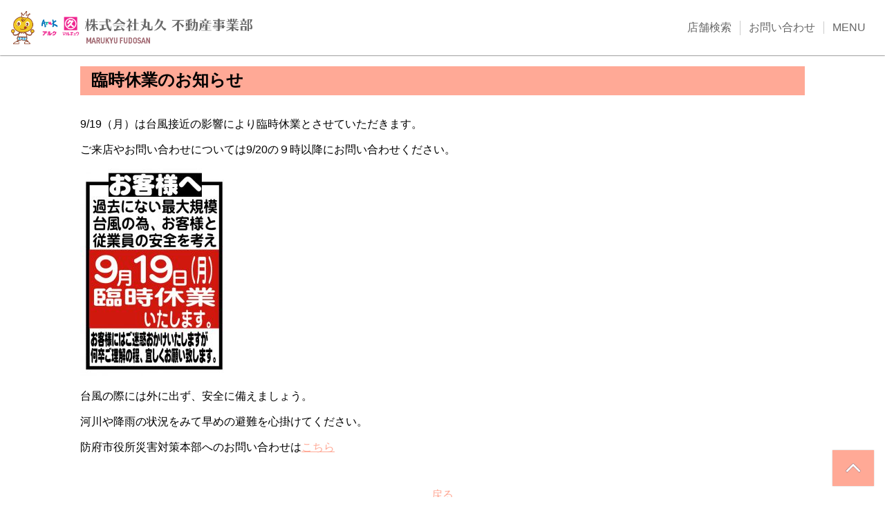

--- FILE ---
content_type: text/html; charset=UTF-8
request_url: https://09fudousan.com/hofu_news/%E8%87%A8%E6%99%82%E4%BC%91%E6%A5%AD%E3%81%AE%E3%81%8A%E7%9F%A5%E3%82%89%E3%81%9B/
body_size: 22272
content:

<!DOCTYPE html>
<html lang="ja">

<head>
  <meta charset="UTF-8">
  <meta name="viewport" content="width=device-width, initial-scale=1.0">
  <meta name="format-detection" content="telephone=no">

  <meta name="description" content="山口県の不動産なら株式会社 丸久 不動産事業部。山口市,防府市のアパート探し。山口大学,学生向けアパートの募集も行っています。">
  <meta name="keywords" content="山口県,不動産,アパート探し,山口市,防府市,山口大学,マンション,土地,建物,学生アパート">
  <link rel="icon" href="https://09fudousan.com/wp/wp-content/themes/marukyu-theme/assets/images/favicon.png">

  <!-- Global site tag (gtag.js) - Google Analytics -->
  <script async src="https://www.googletagmanager.com/gtag/js?id=UA-192673744-2"></script>
  <script>
    window.dataLayer = window.dataLayer || []

    function gtag() {
      dataLayer.push(arguments)
    }
    gtag("js", new Date())

    gtag("config", "UA-192673744-2")
  </script>

  <!-- Global site tag (gtag.js) - Google Analytics -->
  <script async src="https://www.googletagmanager.com/gtag/js?id=UA-192673744-1">
  </script>
  <script>
    window.dataLayer = window.dataLayer || [];

    function gtag() {
      dataLayer.push(arguments);
    }
    gtag("js", new Date());

    gtag("config", "UA-192673744-1");
  </script>

  <title>臨時休業のお知らせ &#8211; 株式会社丸久 不動産事業部</title>
<meta name='robots' content='max-image-preview:large' />
<link rel='dns-prefetch' href='//unpkg.com' />
<link rel='dns-prefetch' href='//www.google.com' />
<link rel='dns-prefetch' href='//s.w.org' />
		<script type="text/javascript">
			window._wpemojiSettings = {"baseUrl":"https:\/\/s.w.org\/images\/core\/emoji\/13.0.1\/72x72\/","ext":".png","svgUrl":"https:\/\/s.w.org\/images\/core\/emoji\/13.0.1\/svg\/","svgExt":".svg","source":{"concatemoji":"https:\/\/09fudousan.com\/wp\/wp-includes\/js\/wp-emoji-release.min.js?ver=5.7.14"}};
			!function(e,a,t){var n,r,o,i=a.createElement("canvas"),p=i.getContext&&i.getContext("2d");function s(e,t){var a=String.fromCharCode;p.clearRect(0,0,i.width,i.height),p.fillText(a.apply(this,e),0,0);e=i.toDataURL();return p.clearRect(0,0,i.width,i.height),p.fillText(a.apply(this,t),0,0),e===i.toDataURL()}function c(e){var t=a.createElement("script");t.src=e,t.defer=t.type="text/javascript",a.getElementsByTagName("head")[0].appendChild(t)}for(o=Array("flag","emoji"),t.supports={everything:!0,everythingExceptFlag:!0},r=0;r<o.length;r++)t.supports[o[r]]=function(e){if(!p||!p.fillText)return!1;switch(p.textBaseline="top",p.font="600 32px Arial",e){case"flag":return s([127987,65039,8205,9895,65039],[127987,65039,8203,9895,65039])?!1:!s([55356,56826,55356,56819],[55356,56826,8203,55356,56819])&&!s([55356,57332,56128,56423,56128,56418,56128,56421,56128,56430,56128,56423,56128,56447],[55356,57332,8203,56128,56423,8203,56128,56418,8203,56128,56421,8203,56128,56430,8203,56128,56423,8203,56128,56447]);case"emoji":return!s([55357,56424,8205,55356,57212],[55357,56424,8203,55356,57212])}return!1}(o[r]),t.supports.everything=t.supports.everything&&t.supports[o[r]],"flag"!==o[r]&&(t.supports.everythingExceptFlag=t.supports.everythingExceptFlag&&t.supports[o[r]]);t.supports.everythingExceptFlag=t.supports.everythingExceptFlag&&!t.supports.flag,t.DOMReady=!1,t.readyCallback=function(){t.DOMReady=!0},t.supports.everything||(n=function(){t.readyCallback()},a.addEventListener?(a.addEventListener("DOMContentLoaded",n,!1),e.addEventListener("load",n,!1)):(e.attachEvent("onload",n),a.attachEvent("onreadystatechange",function(){"complete"===a.readyState&&t.readyCallback()})),(n=t.source||{}).concatemoji?c(n.concatemoji):n.wpemoji&&n.twemoji&&(c(n.twemoji),c(n.wpemoji)))}(window,document,window._wpemojiSettings);
		</script>
		<style type="text/css">
img.wp-smiley,
img.emoji {
	display: inline !important;
	border: none !important;
	box-shadow: none !important;
	height: 1em !important;
	width: 1em !important;
	margin: 0 .07em !important;
	vertical-align: -0.1em !important;
	background: none !important;
	padding: 0 !important;
}
</style>
	<link rel='stylesheet' id='contact-form-7-css'  href='https://09fudousan.com/wp/wp-content/plugins/contact-form-7/includes/css/styles.css?ver=5.5.3' type='text/css' media='all' />
<link rel='stylesheet' id='style-css'  href='https://09fudousan.com/wp/wp-content/themes/marukyu-theme/style.css?ver=20251207014026' type='text/css' media='all' />
<link rel='stylesheet' id='swiper-css'  href='https://unpkg.com/swiper@4.5.1/dist/css/swiper.min.css' type='text/css' media='all' />
<link rel='stylesheet' id='lightbox-css'  href='https://unpkg.com/lightbox2@2.10.0/dist/css/lightbox.min.css' type='text/css' media='all' />
<link rel='stylesheet' id='jquery-ui-smoothness-css'  href='https://09fudousan.com/wp/wp-content/plugins/contact-form-7/includes/js/jquery-ui/themes/smoothness/jquery-ui.min.css?ver=1.12.1' type='text/css' media='screen' />
<script type='text/javascript' src='https://unpkg.com/jquery@3.5.1/dist/jquery.js' id='jquery-js'></script>
<script type='text/javascript' src='https://unpkg.com/swiper@4.5.1/dist/js/swiper.min.js' id='swiper-js'></script>
<script type='text/javascript' src='https://unpkg.com/lightbox2@2.10.0/dist/js/lightbox.min.js' id='lightbox-js'></script>
<script type='text/javascript' src='https://unpkg.com/stickyfilljs@2.1.0/dist/stickyfill.js' id='stickyfill-js'></script>
<script type='text/javascript' src='https://unpkg.com/object-fit-images@3.2.4/dist/ofi.min.js' id='object-fit-images-js'></script>
<script type='text/javascript' src='https://unpkg.com/image-map@2.0.1/dist/image-map.jquery.js' id='image-map-js'></script>
<script type='text/javascript' src='https://unpkg.com/url-polyfill@1.1.12/url-polyfill.js' id='url-js'></script>
<script type='text/javascript' src='https://unpkg.com/smoothscroll-polyfill@0.4.4/dist/smoothscroll.js' id='smoothscroll-polyfill-js'></script>
<script type='text/javascript' src='https://unpkg.com/element-closest-polyfill@1.0.4/index.js' id='closest-polyfill-js'></script>
<link rel="https://api.w.org/" href="https://09fudousan.com/wp-json/" /><link rel="EditURI" type="application/rsd+xml" title="RSD" href="https://09fudousan.com/wp/xmlrpc.php?rsd" />
<link rel="wlwmanifest" type="application/wlwmanifest+xml" href="https://09fudousan.com/wp/wp-includes/wlwmanifest.xml" /> 
<meta name="generator" content="WordPress 5.7.14" />
<link rel="canonical" href="https://09fudousan.com/hofu_news/%e8%87%a8%e6%99%82%e4%bc%91%e6%a5%ad%e3%81%ae%e3%81%8a%e7%9f%a5%e3%82%89%e3%81%9b/" />
<link rel='shortlink' href='https://09fudousan.com/?p=5407' />
<link rel="alternate" type="application/json+oembed" href="https://09fudousan.com/wp-json/oembed/1.0/embed?url=https%3A%2F%2F09fudousan.com%2Fhofu_news%2F%25e8%2587%25a8%25e6%2599%2582%25e4%25bc%2591%25e6%25a5%25ad%25e3%2581%25ae%25e3%2581%258a%25e7%259f%25a5%25e3%2582%2589%25e3%2581%259b%2F" />
<link rel="alternate" type="text/xml+oembed" href="https://09fudousan.com/wp-json/oembed/1.0/embed?url=https%3A%2F%2F09fudousan.com%2Fhofu_news%2F%25e8%2587%25a8%25e6%2599%2582%25e4%25bc%2591%25e6%25a5%25ad%25e3%2581%25ae%25e3%2581%258a%25e7%259f%25a5%25e3%2582%2589%25e3%2581%259b%2F&#038;format=xml" />
<style>.wpcf7 table {
  border: solid 1px #000;
  border-collapse: collapse;
  width: 100%;
}
.wpcf7 table th.required:after {
  content: "※必須";
  color: #ff6060;
  font-size: 0.8em;
  display: block;
}
.wpcf7 table th,
.wpcf7 table td {
  padding: 1em;
  border-top: solid 1px #999;
  border-bottom: solid 1px #999;
}
.wpcf7 table input,
.wpcf7 table textarea,
.wpcf7 table select {
  font-size: 1em;
  padding: 0.5em;
}
.wpcf7 table input.small {
  width: 5em !important;
}
@media screen and (max-width: 767px) {
  .wpcf7 table input:not([type="radio"], [type="checkbox"]),
  .wpcf7 table textarea,
  .wpcf7 table select {
    width: 100%;
    max-width: 80%;
  }
  .wpcf7 table th {
    width: 35%;
  }
}
.wpcf7 .wpcf7-submit {
  padding: 0.5em 2.5em;
  margin-left: 50%;
  transform: translateX(-50%);
}
@media screen and (max-width: 767px) {
  .wpcf7 .wpcf7-submit {
    font-size: 1em;
    -webkit-appearance: none;
    appearance: none;
  }
}

.grecaptcha-badge {
  display: none !important;
}
</style></head>

<body class="">
  <div class="page">
    <header class="header">
      <nav>
        <a href="https://09fudousan.com">
          <img class="logo" src="https://09fudousan.com/wp/wp-content/themes/marukyu-theme/assets/images/logo.png">
        </a>
        <div class="spacer"></div>
        <div>
                    <nav>
            <div class="link">
              <div>店舗検索</div>
              <div class="link-hover">
                                  <a href="https://09fudousan.com">HOME</a>
                                                  <a href="https://09fudousan.com/hofu/">防府支店</a>
                                  <a href="https://09fudousan.com/yamaguchi/">山口支店</a>
                                  <a href="https://09fudousan.com/miyano/">宮野支店</a>
                              </div>
            </div>
            <div class="link">
              <div>お問い合わせ</div>
              <div class="link-hover">
                                                    <a href="https://09fudousan.com/hofu_info/contact/">防府支店</a>
                                                    <a href="https://09fudousan.com/yamaguchi_info/contact/">山口支店</a>
                                                    <a href="https://09fudousan.com/miyano_info/contact/">宮野支店</a>
                              </div>
            </div>
            <div class="link">
              <div>MENU</div>
              <div class="link-hover right">
                                  <a href="https://09fudousan.com/hofu_lease/">賃貸物件検索</a>
                  <a href="https://09fudousan.com/hofu_sale/">売買物件検索</a>
                  <a href="https://09fudousan.com/hofu_news/">NEWS</a>
                                      <a href="https://09fudousan.com/hofu_topic/assess/" target="_self">無料査定</a>
                                      <a href="https://www.youtube.com/channel/UCxsbVDHZKyZhLeSjaarMTcw" target="_blank">YouTube</a>
                                      <a href="https://09fudousan.com/hofu_topic/rent_guide/" target="_self">賃貸ガイド</a>
                                      <a href="https://09fudousan.com/hofu_topic/move_in/" target="_self">オーナー様へ</a>
                                      <a href="https://09fudousan.com/hofu_topic/move_out/" target="_self">退去の流れ</a>
                                      <a href="https://09fudousan.com/hofu_topic/procedure/" target="_self">引越しの手続き</a>
                                      <a href="https://09fudousan.com/hofu_topic/document/" target="_self">各種書類発行</a>
                                      <a href="https://09fudousan.com/hofu_topic/living_guide/" target="_self">暮らしのガイド</a>
                                      <a href="https://09fudousan.com/hofu_topic/mitemiru/" target="_blank">MITEMIRUとは</a>
                                      <a href="https://09fudousan.com/hofu_topic/hazard_map/" target="_self">ハザードマップについて</a>
                                      <a href="https://09fudousan.com/hofu_topic/sale/" target="_self">売却の流れ</a>
                                      <a href="https://09fudousan.com/hofu_topic/contract/" target="_self">ご契約までの流れ</a>
                                                        <a href="https://09fudousan.com/hofu_info/akiya/" target="">空家管理・売却ご希望のお客様</a>
                                      <a href="https://09fudousan.com/hofu_info/staff/" target="">スタッフ紹介</a>
                                                </div>
            </div>
          </nav>
        </div>
      </nav>
    </header>

          <script>
        // IE用 Sticky Polyfill
        Stickyfill.add(document.querySelector("header.header"))
      </script>
    
<main class="singular">
  <h1>臨時休業のお知らせ</h1>
  <div class="content"><p>9/19（月）は台風接近の影響により臨時休業とさせていただきます。</p>
<p>ご来店やお問い合わせについては9/20の９時以降にお問い合わせください。</p>
<p><img loading="lazy" class="alignnone size-medium wp-image-5408" src="https://09fudousan.com/wp/wp-content/uploads/2022/09/img_5dbfd99c5d94c3a25deec789c0381edd152078-212x300.jpg" alt="" width="212" height="300" srcset="https://09fudousan.com/wp/wp-content/uploads/2022/09/img_5dbfd99c5d94c3a25deec789c0381edd152078-212x300.jpg 212w, https://09fudousan.com/wp/wp-content/uploads/2022/09/img_5dbfd99c5d94c3a25deec789c0381edd152078.jpg 605w" sizes="(max-width: 212px) 100vw, 212px" /></p>
<p>台風の際には外に出ず、安全に備えましょう。</p>
<p>河川や降雨の状況をみて早めの避難を心掛けてください。</p>
<p>防府市役所災害対策本部へのお問い合わせは<a href="https://www.city.hofu.yamaguchi.jp/site/saigai-kinkyuujouhou/">こちら</a></p>
</div>
  <div class="back-wrapper">
    <a class="back" href="https://09fudousan.com/hofu_news/">戻る</a>
  </div>
</main>

</div>
<footer class="footer">
  <nav>
    <div>
      <div class="subtext">宅地建物取引業免許/山口県知事(3)第3499号</div>
      <a href="https://09fudousan.com">
        <img class="logo" src="https://09fudousan.com/wp/wp-content/themes/marukyu-theme/assets/images/logo.png">
      </a>
    </div>
    <div class="spacer"></div>
    <div class="link">
      <div>店舗検索</div>
      <div class="link-hover">
                  <a href="https://09fudousan.com">HOME</a>
                          <a href="https://09fudousan.com/hofu/">防府支店</a>
                  <a href="https://09fudousan.com/yamaguchi/">山口支店</a>
                  <a href="https://09fudousan.com/miyano/">宮野支店</a>
              </div>
    </div>
    <div class="link">
      <div>お問い合わせ</div>
      <div class="link-hover">
                            <a href="https://09fudousan.com/hofu_info/contact/">防府支店</a>
                            <a href="https://09fudousan.com/yamaguchi_info/contact/">山口支店</a>
                            <a href="https://09fudousan.com/miyano_info/contact/">宮野支店</a>
              </div>
    </div>
    <div class="link">
      <div>MENU</div>
      <div class="link-hover right">
                  <a href="https://09fudousan.com/hofu_lease/">賃貸物件検索</a>
          <a href="https://09fudousan.com/hofu_sale/">売買物件検索</a>
          <a href="https://09fudousan.com/hofu_news/">NEWS</a>
                      <a href="https://09fudousan.com/hofu_topic/assess/" target="_self">無料査定</a>
                      <a href="https://www.youtube.com/channel/UCxsbVDHZKyZhLeSjaarMTcw" target="_blank">YouTube</a>
                      <a href="https://09fudousan.com/hofu_topic/rent_guide/" target="_self">賃貸ガイド</a>
                      <a href="https://09fudousan.com/hofu_topic/move_in/" target="_self">オーナー様へ</a>
                      <a href="https://09fudousan.com/hofu_topic/move_out/" target="_self">退去の流れ</a>
                      <a href="https://09fudousan.com/hofu_topic/procedure/" target="_self">引越しの手続き</a>
                      <a href="https://09fudousan.com/hofu_topic/document/" target="_self">各種書類発行</a>
                      <a href="https://09fudousan.com/hofu_topic/living_guide/" target="_self">暮らしのガイド</a>
                      <a href="https://09fudousan.com/hofu_topic/mitemiru/" target="_blank">MITEMIRUとは</a>
                      <a href="https://09fudousan.com/hofu_topic/hazard_map/" target="_self">ハザードマップについて</a>
                      <a href="https://09fudousan.com/hofu_topic/sale/" target="_self">売却の流れ</a>
                      <a href="https://09fudousan.com/hofu_topic/contract/" target="_self">ご契約までの流れ</a>
                                <a href="https://09fudousan.com/hofu_info/akiya/" target="">空家管理・売却ご希望のお客様</a>
                      <a href="https://09fudousan.com/hofu_info/staff/" target="">スタッフ紹介</a>
                        </div>
    </div>
  </nav>
  <div class="copyright">
    当ホームページ内の物件写真及びイラスト、情報等については、全て無断での転載を禁止しております。 写真及びイラスト以外であっても、引用・転載をお控えください。<br />
    転載等が確認された場合は著作権、出版権、著作隣接権の侵害として法的な措置を取らせていただく場合もございます。ご了承ください。<br />
    2025 Copyright:&copy; Marukyu.All Rights Reserved.
  </div>
</footer>
<img class="pagetop" src="https://09fudousan.com/wp/wp-content/themes/marukyu-theme/assets/images/ui/pagetop_2.png" onclick="window.scrollTo({ top: 0, behavior: 'smooth' })">
<script>objectFitImages()</script><script>$("img[usemap]").imageMap()</script><script>$("area").hover(function () { $(this).focus() }, function () { $(this).blur() })</script><script type='text/javascript' src='https://09fudousan.com/wp/wp-includes/js/dist/vendor/wp-polyfill.min.js?ver=7.4.4' id='wp-polyfill-js'></script>
<script type='text/javascript' id='wp-polyfill-js-after'>
( 'fetch' in window ) || document.write( '<script src="https://09fudousan.com/wp/wp-includes/js/dist/vendor/wp-polyfill-fetch.min.js?ver=3.0.0"></scr' + 'ipt>' );( document.contains ) || document.write( '<script src="https://09fudousan.com/wp/wp-includes/js/dist/vendor/wp-polyfill-node-contains.min.js?ver=3.42.0"></scr' + 'ipt>' );( window.DOMRect ) || document.write( '<script src="https://09fudousan.com/wp/wp-includes/js/dist/vendor/wp-polyfill-dom-rect.min.js?ver=3.42.0"></scr' + 'ipt>' );( window.URL && window.URL.prototype && window.URLSearchParams ) || document.write( '<script src="https://09fudousan.com/wp/wp-includes/js/dist/vendor/wp-polyfill-url.min.js?ver=3.6.4"></scr' + 'ipt>' );( window.FormData && window.FormData.prototype.keys ) || document.write( '<script src="https://09fudousan.com/wp/wp-includes/js/dist/vendor/wp-polyfill-formdata.min.js?ver=3.0.12"></scr' + 'ipt>' );( Element.prototype.matches && Element.prototype.closest ) || document.write( '<script src="https://09fudousan.com/wp/wp-includes/js/dist/vendor/wp-polyfill-element-closest.min.js?ver=2.0.2"></scr' + 'ipt>' );( 'objectFit' in document.documentElement.style ) || document.write( '<script src="https://09fudousan.com/wp/wp-includes/js/dist/vendor/wp-polyfill-object-fit.min.js?ver=2.3.4"></scr' + 'ipt>' );
</script>
<script type='text/javascript' id='contact-form-7-js-extra'>
/* <![CDATA[ */
var wpcf7 = {"api":{"root":"https:\/\/09fudousan.com\/wp-json\/","namespace":"contact-form-7\/v1"}};
/* ]]> */
</script>
<script type='text/javascript' src='https://09fudousan.com/wp/wp-content/plugins/contact-form-7/includes/js/index.js?ver=5.5.3' id='contact-form-7-js'></script>
<script type='text/javascript' src='https://09fudousan.com/wp/wp-includes/js/jquery/ui/core.min.js?ver=1.12.1' id='jquery-ui-core-js'></script>
<script type='text/javascript' src='https://09fudousan.com/wp/wp-includes/js/jquery/ui/datepicker.min.js?ver=1.12.1' id='jquery-ui-datepicker-js'></script>
<script type='text/javascript' id='jquery-ui-datepicker-js-after'>
jQuery(document).ready(function(jQuery){jQuery.datepicker.setDefaults({"closeText":"\u9589\u3058\u308b","currentText":"\u4eca\u65e5","monthNames":["1\u6708","2\u6708","3\u6708","4\u6708","5\u6708","6\u6708","7\u6708","8\u6708","9\u6708","10\u6708","11\u6708","12\u6708"],"monthNamesShort":["1\u6708","2\u6708","3\u6708","4\u6708","5\u6708","6\u6708","7\u6708","8\u6708","9\u6708","10\u6708","11\u6708","12\u6708"],"nextText":"\u6b21","prevText":"\u524d","dayNames":["\u65e5\u66dc\u65e5","\u6708\u66dc\u65e5","\u706b\u66dc\u65e5","\u6c34\u66dc\u65e5","\u6728\u66dc\u65e5","\u91d1\u66dc\u65e5","\u571f\u66dc\u65e5"],"dayNamesShort":["\u65e5","\u6708","\u706b","\u6c34","\u6728","\u91d1","\u571f"],"dayNamesMin":["\u65e5","\u6708","\u706b","\u6c34","\u6728","\u91d1","\u571f"],"dateFormat":"yy\u5e74mm\u6708d\u65e5","firstDay":1,"isRTL":false});});
</script>
<script type='text/javascript' src='https://09fudousan.com/wp/wp-content/plugins/contact-form-7/includes/js/html5-fallback.js?ver=5.5.3' id='contact-form-7-html5-fallback-js'></script>
<script type='text/javascript' src='https://www.google.com/recaptcha/api.js?render=6LciBkwbAAAAAFJCwcuMFFsi8XZ-oAR1ga9tzniy&#038;ver=3.0' id='google-recaptcha-js'></script>
<script type='text/javascript' id='wpcf7-recaptcha-js-extra'>
/* <![CDATA[ */
var wpcf7_recaptcha = {"sitekey":"6LciBkwbAAAAAFJCwcuMFFsi8XZ-oAR1ga9tzniy","actions":{"homepage":"homepage","contactform":"contactform"}};
/* ]]> */
</script>
<script type='text/javascript' src='https://09fudousan.com/wp/wp-content/plugins/contact-form-7/modules/recaptcha/index.js?ver=5.5.3' id='wpcf7-recaptcha-js'></script>
<script type='text/javascript' src='https://09fudousan.com/wp/wp-includes/js/wp-embed.min.js?ver=5.7.14' id='wp-embed-js'></script>
</body>

</html>


--- FILE ---
content_type: text/html; charset=utf-8
request_url: https://www.google.com/recaptcha/api2/anchor?ar=1&k=6LciBkwbAAAAAFJCwcuMFFsi8XZ-oAR1ga9tzniy&co=aHR0cHM6Ly8wOWZ1ZG91c2FuLmNvbTo0NDM.&hl=en&v=TkacYOdEJbdB_JjX802TMer9&size=invisible&anchor-ms=20000&execute-ms=15000&cb=ovbfy29eyqdt
body_size: 45317
content:
<!DOCTYPE HTML><html dir="ltr" lang="en"><head><meta http-equiv="Content-Type" content="text/html; charset=UTF-8">
<meta http-equiv="X-UA-Compatible" content="IE=edge">
<title>reCAPTCHA</title>
<style type="text/css">
/* cyrillic-ext */
@font-face {
  font-family: 'Roboto';
  font-style: normal;
  font-weight: 400;
  src: url(//fonts.gstatic.com/s/roboto/v18/KFOmCnqEu92Fr1Mu72xKKTU1Kvnz.woff2) format('woff2');
  unicode-range: U+0460-052F, U+1C80-1C8A, U+20B4, U+2DE0-2DFF, U+A640-A69F, U+FE2E-FE2F;
}
/* cyrillic */
@font-face {
  font-family: 'Roboto';
  font-style: normal;
  font-weight: 400;
  src: url(//fonts.gstatic.com/s/roboto/v18/KFOmCnqEu92Fr1Mu5mxKKTU1Kvnz.woff2) format('woff2');
  unicode-range: U+0301, U+0400-045F, U+0490-0491, U+04B0-04B1, U+2116;
}
/* greek-ext */
@font-face {
  font-family: 'Roboto';
  font-style: normal;
  font-weight: 400;
  src: url(//fonts.gstatic.com/s/roboto/v18/KFOmCnqEu92Fr1Mu7mxKKTU1Kvnz.woff2) format('woff2');
  unicode-range: U+1F00-1FFF;
}
/* greek */
@font-face {
  font-family: 'Roboto';
  font-style: normal;
  font-weight: 400;
  src: url(//fonts.gstatic.com/s/roboto/v18/KFOmCnqEu92Fr1Mu4WxKKTU1Kvnz.woff2) format('woff2');
  unicode-range: U+0370-0377, U+037A-037F, U+0384-038A, U+038C, U+038E-03A1, U+03A3-03FF;
}
/* vietnamese */
@font-face {
  font-family: 'Roboto';
  font-style: normal;
  font-weight: 400;
  src: url(//fonts.gstatic.com/s/roboto/v18/KFOmCnqEu92Fr1Mu7WxKKTU1Kvnz.woff2) format('woff2');
  unicode-range: U+0102-0103, U+0110-0111, U+0128-0129, U+0168-0169, U+01A0-01A1, U+01AF-01B0, U+0300-0301, U+0303-0304, U+0308-0309, U+0323, U+0329, U+1EA0-1EF9, U+20AB;
}
/* latin-ext */
@font-face {
  font-family: 'Roboto';
  font-style: normal;
  font-weight: 400;
  src: url(//fonts.gstatic.com/s/roboto/v18/KFOmCnqEu92Fr1Mu7GxKKTU1Kvnz.woff2) format('woff2');
  unicode-range: U+0100-02BA, U+02BD-02C5, U+02C7-02CC, U+02CE-02D7, U+02DD-02FF, U+0304, U+0308, U+0329, U+1D00-1DBF, U+1E00-1E9F, U+1EF2-1EFF, U+2020, U+20A0-20AB, U+20AD-20C0, U+2113, U+2C60-2C7F, U+A720-A7FF;
}
/* latin */
@font-face {
  font-family: 'Roboto';
  font-style: normal;
  font-weight: 400;
  src: url(//fonts.gstatic.com/s/roboto/v18/KFOmCnqEu92Fr1Mu4mxKKTU1Kg.woff2) format('woff2');
  unicode-range: U+0000-00FF, U+0131, U+0152-0153, U+02BB-02BC, U+02C6, U+02DA, U+02DC, U+0304, U+0308, U+0329, U+2000-206F, U+20AC, U+2122, U+2191, U+2193, U+2212, U+2215, U+FEFF, U+FFFD;
}
/* cyrillic-ext */
@font-face {
  font-family: 'Roboto';
  font-style: normal;
  font-weight: 500;
  src: url(//fonts.gstatic.com/s/roboto/v18/KFOlCnqEu92Fr1MmEU9fCRc4AMP6lbBP.woff2) format('woff2');
  unicode-range: U+0460-052F, U+1C80-1C8A, U+20B4, U+2DE0-2DFF, U+A640-A69F, U+FE2E-FE2F;
}
/* cyrillic */
@font-face {
  font-family: 'Roboto';
  font-style: normal;
  font-weight: 500;
  src: url(//fonts.gstatic.com/s/roboto/v18/KFOlCnqEu92Fr1MmEU9fABc4AMP6lbBP.woff2) format('woff2');
  unicode-range: U+0301, U+0400-045F, U+0490-0491, U+04B0-04B1, U+2116;
}
/* greek-ext */
@font-face {
  font-family: 'Roboto';
  font-style: normal;
  font-weight: 500;
  src: url(//fonts.gstatic.com/s/roboto/v18/KFOlCnqEu92Fr1MmEU9fCBc4AMP6lbBP.woff2) format('woff2');
  unicode-range: U+1F00-1FFF;
}
/* greek */
@font-face {
  font-family: 'Roboto';
  font-style: normal;
  font-weight: 500;
  src: url(//fonts.gstatic.com/s/roboto/v18/KFOlCnqEu92Fr1MmEU9fBxc4AMP6lbBP.woff2) format('woff2');
  unicode-range: U+0370-0377, U+037A-037F, U+0384-038A, U+038C, U+038E-03A1, U+03A3-03FF;
}
/* vietnamese */
@font-face {
  font-family: 'Roboto';
  font-style: normal;
  font-weight: 500;
  src: url(//fonts.gstatic.com/s/roboto/v18/KFOlCnqEu92Fr1MmEU9fCxc4AMP6lbBP.woff2) format('woff2');
  unicode-range: U+0102-0103, U+0110-0111, U+0128-0129, U+0168-0169, U+01A0-01A1, U+01AF-01B0, U+0300-0301, U+0303-0304, U+0308-0309, U+0323, U+0329, U+1EA0-1EF9, U+20AB;
}
/* latin-ext */
@font-face {
  font-family: 'Roboto';
  font-style: normal;
  font-weight: 500;
  src: url(//fonts.gstatic.com/s/roboto/v18/KFOlCnqEu92Fr1MmEU9fChc4AMP6lbBP.woff2) format('woff2');
  unicode-range: U+0100-02BA, U+02BD-02C5, U+02C7-02CC, U+02CE-02D7, U+02DD-02FF, U+0304, U+0308, U+0329, U+1D00-1DBF, U+1E00-1E9F, U+1EF2-1EFF, U+2020, U+20A0-20AB, U+20AD-20C0, U+2113, U+2C60-2C7F, U+A720-A7FF;
}
/* latin */
@font-face {
  font-family: 'Roboto';
  font-style: normal;
  font-weight: 500;
  src: url(//fonts.gstatic.com/s/roboto/v18/KFOlCnqEu92Fr1MmEU9fBBc4AMP6lQ.woff2) format('woff2');
  unicode-range: U+0000-00FF, U+0131, U+0152-0153, U+02BB-02BC, U+02C6, U+02DA, U+02DC, U+0304, U+0308, U+0329, U+2000-206F, U+20AC, U+2122, U+2191, U+2193, U+2212, U+2215, U+FEFF, U+FFFD;
}
/* cyrillic-ext */
@font-face {
  font-family: 'Roboto';
  font-style: normal;
  font-weight: 900;
  src: url(//fonts.gstatic.com/s/roboto/v18/KFOlCnqEu92Fr1MmYUtfCRc4AMP6lbBP.woff2) format('woff2');
  unicode-range: U+0460-052F, U+1C80-1C8A, U+20B4, U+2DE0-2DFF, U+A640-A69F, U+FE2E-FE2F;
}
/* cyrillic */
@font-face {
  font-family: 'Roboto';
  font-style: normal;
  font-weight: 900;
  src: url(//fonts.gstatic.com/s/roboto/v18/KFOlCnqEu92Fr1MmYUtfABc4AMP6lbBP.woff2) format('woff2');
  unicode-range: U+0301, U+0400-045F, U+0490-0491, U+04B0-04B1, U+2116;
}
/* greek-ext */
@font-face {
  font-family: 'Roboto';
  font-style: normal;
  font-weight: 900;
  src: url(//fonts.gstatic.com/s/roboto/v18/KFOlCnqEu92Fr1MmYUtfCBc4AMP6lbBP.woff2) format('woff2');
  unicode-range: U+1F00-1FFF;
}
/* greek */
@font-face {
  font-family: 'Roboto';
  font-style: normal;
  font-weight: 900;
  src: url(//fonts.gstatic.com/s/roboto/v18/KFOlCnqEu92Fr1MmYUtfBxc4AMP6lbBP.woff2) format('woff2');
  unicode-range: U+0370-0377, U+037A-037F, U+0384-038A, U+038C, U+038E-03A1, U+03A3-03FF;
}
/* vietnamese */
@font-face {
  font-family: 'Roboto';
  font-style: normal;
  font-weight: 900;
  src: url(//fonts.gstatic.com/s/roboto/v18/KFOlCnqEu92Fr1MmYUtfCxc4AMP6lbBP.woff2) format('woff2');
  unicode-range: U+0102-0103, U+0110-0111, U+0128-0129, U+0168-0169, U+01A0-01A1, U+01AF-01B0, U+0300-0301, U+0303-0304, U+0308-0309, U+0323, U+0329, U+1EA0-1EF9, U+20AB;
}
/* latin-ext */
@font-face {
  font-family: 'Roboto';
  font-style: normal;
  font-weight: 900;
  src: url(//fonts.gstatic.com/s/roboto/v18/KFOlCnqEu92Fr1MmYUtfChc4AMP6lbBP.woff2) format('woff2');
  unicode-range: U+0100-02BA, U+02BD-02C5, U+02C7-02CC, U+02CE-02D7, U+02DD-02FF, U+0304, U+0308, U+0329, U+1D00-1DBF, U+1E00-1E9F, U+1EF2-1EFF, U+2020, U+20A0-20AB, U+20AD-20C0, U+2113, U+2C60-2C7F, U+A720-A7FF;
}
/* latin */
@font-face {
  font-family: 'Roboto';
  font-style: normal;
  font-weight: 900;
  src: url(//fonts.gstatic.com/s/roboto/v18/KFOlCnqEu92Fr1MmYUtfBBc4AMP6lQ.woff2) format('woff2');
  unicode-range: U+0000-00FF, U+0131, U+0152-0153, U+02BB-02BC, U+02C6, U+02DA, U+02DC, U+0304, U+0308, U+0329, U+2000-206F, U+20AC, U+2122, U+2191, U+2193, U+2212, U+2215, U+FEFF, U+FFFD;
}

</style>
<link rel="stylesheet" type="text/css" href="https://www.gstatic.com/recaptcha/releases/TkacYOdEJbdB_JjX802TMer9/styles__ltr.css">
<script nonce="ELEYSIK5zWPvN4zFcglUXw" type="text/javascript">window['__recaptcha_api'] = 'https://www.google.com/recaptcha/api2/';</script>
<script type="text/javascript" src="https://www.gstatic.com/recaptcha/releases/TkacYOdEJbdB_JjX802TMer9/recaptcha__en.js" nonce="ELEYSIK5zWPvN4zFcglUXw">
      
    </script></head>
<body><div id="rc-anchor-alert" class="rc-anchor-alert"></div>
<input type="hidden" id="recaptcha-token" value="[base64]">
<script type="text/javascript" nonce="ELEYSIK5zWPvN4zFcglUXw">
      recaptcha.anchor.Main.init("[\x22ainput\x22,[\x22bgdata\x22,\x22\x22,\[base64]/[base64]/[base64]/[base64]/[base64]/[base64]/[base64]/[base64]/[base64]/[base64]/[base64]/[base64]/[base64]/[base64]/[base64]\\u003d\\u003d\x22,\[base64]\\u003d\x22,\x22eXrCj8ORwr/Ds8KIFHPDv8OdwpXCrXxlTE/CoMO/FcKBGXfDq8OfEsOROnrDmsOdDcKycRPDi8KuMcODw7wjw4lGwrbCmsO8B8K0w7cMw4paSU/CqsO/XcKDwrDCusOSwpN9w4PCr8OxZUouwrfDmcO0wr15w4nDtMKKw4UBwoDCj3rDondnNgdTw6AYwq/ClVPCqyTCkGhldUEfWMOaEMOdwqvClD/DoTfCnsOoRHU8e8KuZjExw6otR2RQwpIlwoTCmMKxw7XDtcOjUzRGw63CpMOxw6NXGcK5NjPCgMOnw5gpwog/QDTDpsOmLxhaNAnDjT/ChQ4Mw5gTwoomAMOMwoxcRMOVw5k8YMOFw4QcJEsWDxxiwoLCvwwPeU/CoGAEIMKhSCEQDVhdcytlNsOLw4jCucKKw5NYw6EKXMKSJcOYwptfwqHDi8OEChwgLR3DncOLw45EdcOTwo3CrFZfw4zDuQHChsKkCMKVw6xeAFM7DDVdwpl7ahLDncKvDcO2eMKNQsK0wrzDuMO8aFhuPgHCrsO3X2/CilnDuxAWw7VVGMOdwrtjw5rCu3NFw6HDqcKPwpJEMcK3wofCg1/DjcKJw6ZACwAVwrDCh8OkwqPCugITSWktN3PCp8KVwoXCuMOywpBUw6Ilw4nCsMOZw7VoQ1/CvEbDuHBfW3/DpcKoMMK2C0JGw4XDnkYFbjTCtsKCwo8Gb8OGexRxHmxQwrxEwp7Cu8OGw5PDgAAHw6nCusOSw4rClxg3ShxtwqvDhUhzwrILK8KpQ8OifRdpw7bDpsO6ThdeTRjCqcO+bRDCvsO+Zy1mSzkyw5VUKkXDpcKaS8KSwq9ywrbDg8KRVHbCuG9JTTNeAcK1w7zDn3/CoMORw4w1RVVgwqFDHsKfU8OxwpVvTXoIY8KiwpA7Ek5GJQHDtSfDp8OZHMOkw4YIw5pMVcO/w4olN8OFwr0rBD3DscKFQsOAw7jDnsOcwqLCsQ/DqsOHw5t5H8ORZsOAfA7Cog7CgMKQBF7Dk8KKHMKEAUjDsMOGOBc9w6nDjsKfHcOMIkzCmDHDiMK6wp/Dslkdclg/[base64]/RyzDoRPDgSZ2w6MVfcK9DcK2PUvDrsOjwoHCk8K6wo3DkcOcIsKfesOXwrlKwo3Di8KXwowDwrDDp8K9FnXClgcvwoHDmR7Cr2PCssKVw6QbwoLCh0fCqy1HLcOEw5nCucOKNyjCq8Ozw6A4w4fCjhDCqcO5cMOfwoLDpMKOwqM/[base64]/[base64]/TwPDl1oCwp/CmMKMwp10GQ/DlWgkwr5Gw5HCsC02RMKQcTFewr90FcObw7oYw6vCrEI4wrbDrcOrPBLDkxvDv0ROw58nAsKqw7oDwq/CkcODw5XCgBhCZcOaecOvOzfCshLDucKtwog/Q8Ohw4tpSMKaw7t6wqJFAcOLAHnDt2XCq8K+FHQWw4sKKnPCghtFw5/CisKTaMONZ8OQFsOZw67CucOJw4JQw599HCfDvHoiV3pNw71QXsKhwoYOwojDjgU8NMOtPilvAMOCwoDDhh9SwrtnBHvDiQLCsyLCoEzDvMK5S8KXwoUPKBRow7Zrw7BUwrprZEbCisOnbDfDlwZ+AsK5w7fCmxJ/[base64]/CiklTw6Ypwqgbw6dJZ8KEJUbDhGjDlsKywpxrNExowo3ChRoLZ8OEXsKkGsO1HgQKF8KoYx9lwrkPwodHU8KEwpfDkcKaS8Odw53DuUJaD0jCgjLDkMO8ZE/DpcKHejFmZ8O3wq8qZxvDonbDpDPDhcKYJEXCgsOowqQdNBM2NHjDll/[base64]/DuB7DpW0tVlrDjjnCnE54EsOYDVsewo0Jw6l9wo/CgV3DtjzCjcOcSl1iQsOBUTDDrlMHe2AawobCtcOJIQ45dcK3QcOjw4Q9w4jCo8Oewr5pZQsqHlA1N8OCasK/ecKdGDnDu0bDlUrCnXZ8LS0pwp1EOkPCt0sodsOWwpktRsOxw7oTwr83w7vDjcKaw6HDgBzClmXCiRhNw6tKwoPDq8OIw6/CnGNawrvDokPDpsK2w6oJwrXCsxfCs01vezVZCFbCrMOxw6pAwqbDnArDvcO+wocGw6fDk8KXf8KzOcOjGxjCii1mw4vCvcOgwoPDq8O8GsOrAAETwqVfJl/[base64]/[base64]/wqkEw7zDvMODWBDDoMODwpszLx7DsMO9JMO4Rk3Ch2vCtcK9TXg8DsKEHMKSJBYEf8OxA8OxfcKOBcOiExYhDk0/Z8OOHx4eZTzCoXlrw554agleSMOwQmXCmFZxw7BTw5RRalN1w5jDg8KmWmUrwqcWw5Iyw4fDqzbCvmbDpsOTJR3ClWfDkMO3C8KNwpEqdsKPXjjDmsKPwoLDuU3DrSbDmnQyw7nCsH/Di8KUUsO/cGREPXDDqcKWwqRnwqlpw7tlwo/DiMKhX8OxacK+wo4hRSBOCMO+FH9rwrZBORMewp8tw7FhVwZDEghTw6bDo2LDoSvDh8Olwoljw5/Ct0fCmcO6U1TCpkhJw6DCiANJWSjDvTRBw4vDgn0Zw5TCvcOXwpLCoBjDvgHDmGNXQUBow4nCgBAmwqrCjsOMwq/DsHkAwq8UFBDCiwtCwrrDv8O3LjXCmsKwYgrCiQLCmcOew4HClsK9woLDv8O2Vk3CoMKAEiVuAsKkwrHDhRwvXGgrUMKTHcKYV2DCrljChsOLYQ3Ch8K1FcOWWsKJwppMJsOgesOtJjx4N8O1wrdGYhTDucOEeMOvOcOWWWHDuMOsw7rCpMKDF1/DhnBFw4gHwrDDmcKgw6IMwr1zw6XDkMOawrMkwrknw44ZwrHCp8Kew4jCngrCncOdfDbDhj/CliLDiB3CjcOeLsOsMMOcw6rCi8ODUTfClcK7w6cdKjzCrsKmWcOUIcO/NMKvdV7CkFXDrUPDnXI3e1AzRFQYw5Y/w5vCuSjDgsKQXHZ1Hi/[base64]/CnVPDicOEX8KuJkByWDrCtMOKw7XDvsKew4HCgg7DmHI9wpMeHcKQw6rDoj7CpMKoQMK/dATDt8OdenhYwr/Dk8KvQUbCvBAjwp3DoG0iC1smGlxIw75gcxZrw6zCgCZlWUfCmHDCgsOwwr5sw57DgsOPNcOdwr0wwpjCsglMwrPDh1vCuyRXw6s7w5FjS8KGTsKJa8KLwpd1w4nCrVl4w6vCtx9Xw4F3w5JBB8KNw6kpBcKsCcOEwrRYL8KwG0/[base64]/S3bCn8KzwoDDuMKVw7vCtiMeHUoiw4Yvw7DCn3J/AVPDtX/DocO+w5TDlRbCvMO3EEbCsMKAWVHDp8ODw4dDVsOpw6jDmGPDgsOiFMKsUcOXwr3DoUPCisOIYsO7w7TDii90w4BJWMOfwo7Cm2YrwoAewoTCmV3DiAwQw5zCrk/[base64]/DscKmX387wpTDocKkwroawoDCuhjDn8Obw4tuw4bCtcKqCMOEw5pgaB0TGzfDkcO1LcKNwq3CuCjDg8KWw7/CnMKDwrPDlhU6fSXCjhnDoWo8J1ccwoppC8OBOVQJw5XCohbCt13ChcKKW8KAwoIPAsO9w5bCkzvDvjIswqvCocKnQy4DwrTClhhqU8KxVW/DhcO0YMOXwrstw5QowqYxwp3DsDzCgMOmw7UIw6zDksKrwpZJJhLCsiXDvsOMw7Vjw5bCu0vCsMO3wqnCvQZ1XsKqwopVw646wq12J3PDk3N5WSPCscOFwovDtnsCwohdw4k2wo3ChcOmTMK7F1HDs8Ktw7rDvsOhBcK/NBrDgycbbsKXPSlew7nCjQ/DlcOdwqY9OxghwpcNwrPCkMKDwpzDicKkw54RDMOmw79Fwo/[base64]/[base64]/YsKWwpEPwojCuMO8w5jDjsOeLwkZwqnCmsOXMn4dw5/CgGxMaMOTAGI6GBHCqMOlwqjCj8OXU8KqCGUTw4VYdBDDn8OmWj/DscKnHsKsLHfCgMKJBSstAsONflDCq8O0TsKywpjClX1xwprClFwmJcO/[base64]/w6XCs8OsdsOnw57CqxI6wq8ZWsKrw67CmMOWOlVfw4LDvCbDhMO4XyvCj8O8wo/DkMOowpHDryDDhMKUw6jCiU0QOUdRUmFBVcKmHRYNYBd/LivCrTLDmxpZw4jDnDw1PsOnw64Awr/CszvDsg/DpsKlwqRmKBEOYcO+cTLCp8O7OQXDm8O7w5FFwrMrKsKsw5VibMOQayp0TcOJwoHCqCpnw6rDmTrDo23CknzDpMO8wqlUw5/[base64]/Cl1gfwrrDpAZpw7xFw6vDoWMUXcKiCMKJZ8OnIMOVwp8nDMOZQA3DnMOpEsKXw40BbGnCksK+w43DjgzDg1UMX1t8RHEDwrfDj1zDqwrDlsKhKnbDjDjDqUHCpE7Ci8KywpMmw604aG0owqjCmlEfwoDDhcO6wp3Cn34Lw4DDu1AjRHxRw6I3X8Kgw6/[base64]/CjsKdBcOLwojCiEoUwrHDvxtkw7AwSsO2P3DDhlXDgQXDssOQGsO+w64+DsOKacOlGMKFdMKnbkvDoSNbZsO8QMK2bVINwoTCucOIwo0vIsOkRlDCpcOLw7vCg1o0bsOYwrFFwqgMw5/[base64]/DjTRMaxI5w5Jqw4svCV3CtBBQw7LCjcOhTC8XMMOEwpXCjEdpwrxWUMKwwrQve3LCrl/[base64]/LXEGWDXDmA8Mw4sbVsOpw43CozUrwrwgw6nCiCLCqHTDunPDpMKLw55JG8KlQ8K7w55Gw4bCvU/DqcKWw5PDt8O3IMKgdsOUFgsxwoXClDXDmBPCkAF+wpgEw5XCr8KQwqxaVcKyAsOOwrjDocKAQMKDwoLCn2PCh1fCjD/[base64]/DuzB+w67Dsy3ClMKDwqrDpBXCh8Ovw6Z8w5QewrdDw7rCicOJw5TCp2NoHBpUQh9Mw4DDjsOhwozCs8Knw6nDk1vCtg1paihbD8K/ClHDviohw43CnsKiK8OGwpxVEcKWwovCnMKZwpB7w7zDpsOtwrDDgsK/[base64]/DksKsTsKAKcKaw4rDgMKkw69jBMOXKsKEI3HCtgXDvkQ4JDzCqMOpwqkhdTJaw4nDqlcUfTnClncCMMOxelNYw5PCpQTCl3whw4lYwr0NHR7DsMK/KEhPIzxHwrjDiTBqwp3DsMKBRDnCjcKnw53DtBDDoU/CksKmwrrCvsOUw6UTccO3wrLCplvCoFnCliLCqX1dw4o2w7DDrUrDiQQDXsKlfcK9w7xOwqFRTA7CnBk9woleKsO5K0lLwro+w7R7w5JEwrLDhsKpw53Dl8KQw7l/w59owpfDr8OtcBTCjsOxD8KzwqthQ8KubiUPwqNpwpnCjcO6MDZ2w7Mjw5fCgRJSw7pHQx17DMKhPiXCoMK+wq7DlmrCqx8aZjweBcK2E8Ozwp3DgXt9akzCpcOHFMOvQkZ0CwBowqvCklI+H18uw7vDhMOdw7FuwqDDh1oQGwcIwq/DniocwozDl8O/w44gw40oNnLCisOucsOww4kJCsKVw699QS7DpsOXUMKnbcKwfAvCtynCmSPDkT3Dp8KBAMKicMOWBnPCpjXCvVTCksOLwoXCn8OAw44GSsOLw4hrDlHDoHvCkEXCnHbDqjU4WUTDgcOWwovDrsOOwoTCo3MpeFzCgQBNXcKZwqXCn8KpwrTDuiLDsBcACmswLn9LV0/CkV7Ci8OawqzCkMO3IMOswprDm8KLZU/DmEPDmVDDrMKLecOFwofCucK0w4TCu8OiXgVzw7llwrXDhwpiwofCkMKIw4USwrgXwpXCuMKmUR/DnWrCu8OHw5ggw4MsR8K4wobCiUPCrsKHw7jDucOwJSrDs8KJwqPDhAPDscOFdUTCqlg5w6HCnMO7wrNgFMOWw5TCrUMYw6l/w4DDhMONasO5NzbCssOQdmHDl1I9wr3CjEo4wotxw6UjS2XDhW1Bw5JSwqkuwoR9woN+wqBkF0bDk0zCh8Kjw5nCq8KGw4Rfw4RVw713wpbCp8O0JjMMw4sNwoMTw7XCoRjDssOtSMKFLFfCvHJvUsOMWFd/[base64]/DjlHCn8OHD8OhXEoiDT3CjMKmw5B8NhzDmsKmwp3DmsK4wpknacKxwrVwYcKYNcOSaMO8w4/Dj8KQECnCqzEOTmY3wrh8ScKJfX18YcOtwpPDicOywq14HsO8w7jDiRMLwrDDlMObw5TDhcKHwrdcw7zCtkjDiyvCvsKywobCrsOgw5PCh8KLwozCicKxW2EDOsKgw4xawo8HVS3ConbCucKGwrnDpsOVFMK+wqPCgsO/[base64]/w7c3w65fw78iT8OTwox4wpLChsOBEsKJFxnDocO0wo3CmMK5bcOZXcKGw6gbwoYrV0gowqHDu8O0wrbCoB3DosOJw71+w4nDkG/[base64]/CvMKIVsOjFC18DmbCt8KzwrY3woPDocKCwqUaVBpsd2Znw41JfcKFw4AMZsOAcwtaw5vDq8Omw6PCvX93wqlQw4HCixLCr2A6DsO5w7HDlMKRw69BKB7CqS7DksOfw4dfwqBrwrZ2w547w4grJwrDpigAfGQ7KMKIXGPDncOoIEPCom0UM39sw4Iewq/CvTcPwpMLHjvCjCtyw63DoiVzw63DkE7DhRoFLsOzw4PDinouwp/Ds3Faw5FoOsKGa8KBbMKaD8K2LMKXLkRzw7x1w5/Dgx16Lz8ZworDqMK2MBUHwojDq3Ytwo80wp/CsjDCoGfCjCXDg8OPYMK8w7oiwq4tw6o+D8OfwqrDvnE0bMO5YHjCkHnDpsOYYRfDlThee31sRcKqJRUGwpUhwr3Dqn9Sw6XDvMODw4nChygOA8KowpTDpMO+wrlDwq4GDnk7QB/Ctw3DqT/CuHfCosKEQsO/[base64]/fsOEPcKpKCjCujXDq8OxeGFcPgIFwrDDiR/DviPCkgXDvMOLPsKiVsKBwpXCvcKpMyFtwrHCmsOQDH0yw6vDm8KzwqrDtMO2VsKgTV9mw6oLwqhnwojDpcOUwo4hWXLDvsKmw7JjaAEcwrMFKcKNSAnCtFxwd0Zsw7MsYcOIWMK3w4IMw5kbJsKkWGpLwot8w4rDuMKqR0x/w6DCtMKTwojDgcOXE1/DtFMbw7bDskIjRsO8CQ4KQ0vDnCLCsAF5w7gfFXtzwp5dS8OzVhcgw7bDuzPDnsKTwppvwqzDgMKEwqDDoAEaaMKbwr7ChcO9UsKvdQXDkkfDgkTDgcOkecKCw6QEwpXDjB0fwrlxw7jCqmYew77DvkvDqsOLwpbDrsK/N8KiW2Utw5TDjiUvPsONwpROwpoaw4BzHzwqFcKbw45NMA9lw5MZw7DClC0AVsOuJgoSFS/CoH/Ds2BBwoNdwpXDlMOgKsOcB3xedsO/YsOiwr0zwrxgBC3DjSlkJ8KOdz3DmjDDg8K0wr41QMKbd8Orwr1Owqoxw6DDiCd5w7V6w7JzQMK5MHkvwpHDjMKDdT7Ds8ORw6xwwqhgwoo1YX3DtC/DqDfDiVgrMQQmE8KxMcK6w5IgFQLDusK3w6bCjsKKMFXCkz/[base64]/DvMObHnvDu1d8HMKiGgPDkTsAH8OAwoDCgMO8wq7CjcOcCkvDvMKxw5UNw6/[base64]/dMKuSWJ2w7AGwqLDkcOBw4Juw502w5NTJ3zCuMKHw4nCm8OVwrF8e8O8w6TCj2oZwo/[base64]/CjGZPEB3DosKGw4g7DsKww57Du8KbC8O/wpgKJDfCjkvDhS93w4vCtFNrX8KCA07DnCl+w5AnX8K8O8KRF8KBbkoZwpAAwo1/wrc3w5tuw5fDggw7KUs6JsO7w7ZNHMOFwrTCicOWEsKFw7jDgX5XI8OuSMKRAWXCgwYrwo5Pw5rCv3t3YhhCw4HCqSZ/[base64]/[base64]/BcKNfgTDmMOgQcO+Hm/CjsO3Hi7CpXZWQUDDoFrCv0RebMOVCMKhwo7DrMKgQMKywo8dw5AtaEcTwpAzw7bCgsOOd8Ktw54SwrgrGsKzwoXCgcKqwp06CsKQw4JWwpTCmkLClsKqw5rCi8Kxwpt/CsKsBMKIwrDDngjDmcKjwq4jNFUPa3jChsKjSUsmLsKBaDfClMO3w6DDiBgNw7bDpFnCl37CmRhOc8KJwqjCvmxGworCiRxBwpLCpzzDjsKKOUUGwoTCusOXw7LDukPCq8OfP8KNYQwMTTJOVMK7wr7DoFwBRQnDkMKNw4XCs8KdOMKcw4ZyfA/CucOSew8ZwrLCqMOIw7N/w6QKw73CjcOoVwUTbcOTG8Otw4rCs8O6WsKQw4czO8KRwqLDkyRcccOJasOqXMOMJsK8Dy3DrsOMfVBvPERTwrFNKQxaJcKJwqFlYxVmw5pLw4fCqR3CsFd3woVjeTfCp8KvwqQcEMOtwqQ0wrDDsWPCtjxlK2/CicKoDcOzGnbDvgfDqSF2w4DCmUlYEMKewoNAUTLDnsKpw5/Dk8OTw4vCj8O1SsKCP8K+UcOHW8OCwq0GccKtdQInwrHDgynCqMKXRsOmw7U4ZMOYTsOXw7dGw5k9woHDh8K/SifDuRbClxoEwoDClFLCvMOdU8OewrkzMcKsGQRMw7w1WsOoJDBBQ20Bwp3CqMKmw6vDs3guHcKywpdUbnDDqzYrdsO5KcKVwpdIwptCw49Mw6HDh8KZJsOnYsKgwo/[base64]/[base64]/DisOjw6bDlcKgeiTDtyU0f1tLWRwXw41jwqkCw45Tw5p+ASXCvx3CncKawooew6Bcw4bCnkc8wpXCgAvDvsK5w4vCk1XDoTXCiMONCD5DccO4w5VhwpXDpcO/wpVtwqt5w40KfsOEwp3DjsKjFVLCj8Ovwo8Vw4XDsj4dw7LDlsK6JgUMbhTDqh9sf8OBRTLCpMKtwpPCnyvCpcOqw6XCv8KNwrEVRcKLb8KpIcOGwpXDukBwwr9YwqDCrz09HMOaVMKIeGrCj1oCHcKUwqTDh8OtSi0EO1nCgW3Cm1XCgU87M8OCZsO6ZGnCtVrDuC/[base64]/GApRHsKLw4bDlxTClXgQwpTDvcOQwqnCgsOlw77CssKHwr8Cw7vCisOfCcKlwo3DrRV6w7U+Ty/Dv8Kkw7fDo8OZIMOmMw3Di8O2XgvCp3XDp8Kdw4IIDsKBw6XDm1TChMKgTgZaMcKKRsOfwpbDmMK+wpAXwrLCoU4Zw7/DrMKUw5FhFsOJSMK8bFDCk8OwAsKiwpE5OVx6SsKPw4ROwoFwB8K6AMO3w67CkSXCosKvScOWe2/Ds8OOI8KlKsOiw5dPwo3CoMO/QhoIK8OdZTEew5VGw6RfWg85WMKhVhFlcMK1FRjCpFjCrcKhw5lpw5PCusOYw4TDi8KSJXtywrgbWsKpMWDDk8KrwphYRSlew5nCkA3DpgsgD8OAwqN0wrBIQMKCWcO/woLDuhM0eQRbU2nDgXPCpnTCvcOuwoXDjcKNBMKxGHZ8wo7DnXgzGcK9wrbCtXI3J2PCmRRKwo9bJMKMJBTDscO1LcK/[base64]/R8KjJ8Klw58Awq0GSlfDhcOdwrHCvA5Bw7HDgUQRw47CkH46wr3Cmkxxw4B7aR/Cs0LDncKYwo/[base64]/Dr8OswpUKfABbwrJxAmzCk8Kxw4nCt0rCl8OQZMOPecK4woIcYMOpcSYUNEwpTW3DlAvDkcKLIsKnw7TCksKhUQ7DvsO9aiHDi8K/dgshBMKxQMO/wpLDginChMKSw53DvsO8wrfDp2RnAFM5wqkVXC/DtcK2w5c7w5UOw5UAwpPDj8KWMQcNwr5uw7rCgTrDnsKMdMO2UcOfw7/[base64]/CohwWwp7DoF11wr3ChBpHw4nDoFdRdV9ySMK6w5UXGsKXDcOVNcOBIcOyEzA2wrp7B1fCksK6w7PDtW3Cn2o8w4RRLcOdKMK5woDDlk8YeMOOwprCvRlCw7/CicKswpI2w4zClcKzIxvCtMOBalMjw4TCl8K2w7IRwrYqw47DsjgmwpvDkg0lw5HCk8OjZsKZwpw6BcKcw7N0wqMow4nDk8OUw7FAGsOmw6vCusKhw7BIwpzCksK+wp/[base64]/ClMOEw4how7zCt8KOw7AoDAXDrF/CmzQpw6Q1wogxNzwJw7R8Wj7DsiMNw5TDgsK8dDgMwokgw6ciwoXDlDTDmj3Dj8Ogw5/DlsKAAVFfd8KXwo/[base64]/CqlkPCMOowrp5C8OJIkdmfXA8w54twodwwqnCisKZOMObw6rDk8OXaCY9IHzDt8Opw40Aw41Ew6fDsjXCpMK/[base64]/w5peTmzCssOuEWbCg8OFw70UIsOUwprCljgKQcKvPnvDujXCl8K2aihqw5l+X2fDmiUKw5XCjTjDnkgEw7Asw63DomZQLMOGXcOqwqlywoJLwpUqwr/DscKSwobClSTDkMKoT1TDlsOALcOqNWvCt0wpwrM+fMOdw4rClsK1w5NmwoJLwrImQivDsGnCpBYow4TDgsOKc8OhKF8pw4ogwr7CmMKpwqDCm8K/w5PClcKpw4VWwpc/DgcCwpIOZ8Oww6bDtwBnEw4iK8OZwrrDqcOGN1/[base64]/XcOddMOTcsKnwqQAWWTCqSTCksODQ8KHw63DngLCiTYFw6DClcO3wpvCqcKjYnTChcO1w4AVARXCiMOqKlQuaCDDnMKdbk4TLMK5HcKFccKlw4rCqcOvU8O3VcOowrYcT07CscOzwqLCm8O/w5RXwr3CoygXIcO/[base64]/[base64]/CoMOoa8KHwpfDm8KGJMObAUEwE8OWLRjDlUTDt2jDmMOeX8K2H8Ojw4ohwrHCthPCq8OwwpzDtcOZSHx1wr81wqnDrcK2w5MnBXYGW8KPQx3CncO8fGvDvcKpFsK9V0zDhAgLRMK2w5HClDfDjcOlSX8+wrwBwpFDwrd8BB8/[base64]/CosKQdU3DrcOqwpdSw5jDvcK7wqlid2x1w4vDuBICw4BKWnpkw4rDpMOQw6TCtMKVw7sAwrrChnU6woLCr8K1CsOHw5NMTMOhITHCpCfCvcKcwqTCgFpfNcO9w5QxHlJkfX/[base64]/CkhvDv8KGw7rDnQYswqUqw6Fbw4jDgw/DtHHCiwTDpcKJKzDDkMKgwo3CrmYWwpZqA8KCwo1ND8KtW8O0w5nCocKxLQXDjMOCw7lMw7E9w6nCnDcYZmnDhMKBw77ClDY2a8OMwqDDjsKoXDTCo8OMw7UPD8OqwoYpacKVw4cfZcK7EzXDpcKBNMOaNmbDg0Q7wr47QSTCq8OAwqHCk8OwwrrDl8K2a3Y0w5/DocOow4RoTFTCnMK1QknCncOLaRDDl8OEwocBbMObMsKrwpYmZVTDhsKqw43DtyzClsKFw4vCqm/DrcK9wpgwD3RvBEgRwqbDu8K0OBnDkjQ3DMOBw6Biw7Iww7gFBm7CgMOqHEPCkcORPcO2w5jDgjdgw7jCpUNkw6l/wo3CnBLCn8ONw5ZSG8Kww5zDu8O9woHCpsKPwql7JhXDkgl6UMOywpvCl8KnwrTDiMKqwrLCp8K2N8OIaFHCtcOcwowOF0RcHsOXGF/CgMKDwoDCq8O2bcKxwp/DkWHDksKiwr3DhEVSw57CgMKrEMO7GsOtRENeF8O0bRxXBg7CsTtJw5EHfDlwVsOOw6/Cmy7DvkrDi8OwJcOpZ8Ovw6TCscK9wqzDkwwNw7NSw7ArQn86wpPDj8KOEwwbRcOVwqB5UcKywoDCoTLDtsK7CcKQSMKNDcK3CMODw7RxwpBrw545w4QMwp8vVw7CnjnCjXVVw508w5MGEn/CmsKtwofCjcOyD0nDkQTDl8KYwo/CujRSw7fDicKnFcKRbcO2wonDhkxkwpjCoDLDlsOCwqzCk8KnDMKRMh0tw5XCmnoJwpUZwrYVa29FLFnDpcODwpFiah5Ew6fDty/DlyXDgQ0wO0pebA0+wop2w6fClMOQwo/Cv8KFa8Odw7Nfwr5Fwp0bwrbCiMOpwrXDvsKzEsKXJDkVbWhwDsKLw5Riw64swo4iwrnCjSU5bXlOdcKnKcKqSXzCrsKFXEpMw5LDo8OnwpLDgXbDn1XDmcO2wonDp8Kzw7UdwqvDgsO4w57CuC54FsK/w7XDqsK5w780f8OLw7bCs8OlwqMYJMOyGh/CiVAdwqLCocOvMX3DoAVyw6xzXA4ZbXrCpMOhWzEvw4t1wpMKRRJ0XHIaw4fDnsKCwpBXwqo2KTtFScO/OklJbsK0wpnCtcO6ZMOQL8Kpw5/CpsKGe8ONJsKrw6UtwpgGw5jCiMO4w6wRwqpEw6/ChsKtA8KRGsKXSRzCl8OOw5AhV1PCrMOzQ2rDsR/CtmTCr3FXUjbCqQvDiDh4DHNaecOqe8Odw7FeA0nCnS1OK8KCd3x0w7QGw7TDlsO7NsO6wpDCk8KPw6FWw5BDN8K+D2bDv8OsSsO5w7zDrx3ClMOdwpNiAsO9Mh7CgsOjCnh5V8OCw5fChyTDocOcHAQEwqDDpGXCtcKIw7/Dh8KxVVXDksKPwq3Dv0bCvntZw4TDjMKowqIfw6UUwq/ChcKGwrnDs3nDlcKSwoDDoix6wqtsw4Yrw4nCq8K4QMKRw7FwIsOJcsKRUxHCm8KrwqoNwqTCmD3CmRc7WBDCsy0LwpLDvRA0dg/CuQDCocOBbMKJwo0yRDTDgMKlEk0+w5TCkMO6w4XCosKHf8O2wr9JOULCq8O5aWQgw5bCql/[base64]/[base64]/[base64]/[base64]/CqcOmbsKjL0dNYghPAwcywojDuChSHMKowoLCjyvCpQBYw6ctw7YTWGsYw6LCpVTCjA3DmMO4w4sdw4wKUsKEw4Q3woLDosKIMnbCgsOTV8KmKsKkw5/DpMOvw67CoDnDrys6DwLCrQB7BW/ChMO+w44Swp7DlMK7wpbDggY8wq4mNlzCvQwjwoPDrR/Di1llwozDpkPDqCLChcKhw7kkA8OGLsKnw7/DkMKpXn4pw43Dt8OJCBsgdcOXSAjDoCVXwq/Dp0lvasOCwqYODTrDnGNBw7jDvsOwwroawppbwqjDgMOewqFrMVDDsjpGwo12w7DCssORMsKdwr3DhcKQKz1uwoYEFsK4HjjDlkZRb37Cm8KgXkPDjsKzw5LDjDV4wprCmcObw7w2w7HClMKTw7/ClcKHEsKaJEQCaMOQwqMHa0LCsMKnwrXCokPDusO+w4rCr8KFamtUeT7CjibCvsKhAznCjBDDrxPDqsOtw7Rdw4JYw7rCkcKowrrCnsK6LTnDtMOTw5sGH18EwokiZ8OLc8Kye8KewrZow6zDgMOHwrgOXcK4wpzCqn4Lwp/CkMOUVsKFw7JoU8ObdcOPPMO0YcKMwprDtk/DmMKKH8KxYjbCrirDiVA0wqd4wprDsXHCgy7Cv8KMSMKpYQnCu8O2KcKScMOvNgHChsOywrnDuHpaAMO/MsKfw47Dgh3DjsO8wp3CrsKaRcKiw5PCicOsw6/DuSsIBcKYesOnAh8tQ8OnST/Dkj7Dq8OVV8K/f8KewqzCpMKwJBnCtMK+wr/Cljxhw47CsEw6QcOxTzxnwrzDti/DgcKGw6rChsO/w6Q7DsOvwovCpMKkN8OLwqEQwqnDrcK4wqbDgMKIPhsTwr5PblrDoUTCvTLDnWPCqG7Cr8KDYgoEwqXCt0jCiAEyUwnDjMO/UcOZw7zCtsKfNMOqwrfDj8Opw5BrWAk6YmYZZzgYw7TDvcObwq3DskQweDgfwqjCuh1zX8OCBl9uZMKnPRcTCzTDl8KlwqxSO1zCtTXDk1/Ck8KNU8OHwro9QsOpw5DCqUnDmRPClQnDgcKsUXYAw4I6wobCuWvCiCBawoMSMjYfIMOIC8Oqw4vCnMK/[base64]/DrTE+w4rCqcOMeMORw556PMKwTnPCicKywrzDoQnClgcXwr0ne1tQwqjDuAQ7w4IXw7vDv8KRwrTDt8KnTRUzwqkww6NYEcKXO0fCrQbCmCYew7DCpMKaMsKHYjBhw7JTwr/CiA4OTA8jehlXwrrCksOSKMOUwqrCisKnLQYCDBFaC0fDhFTDhMOMd3bCqcORFsKsFsOCw4cEw6ELwozCo1xOIsOAwqkiV8OZw4bClsORE8KwRDDCs8K+BxbCncKmNMKNw4zDqmjCnsOWwprDpnLCnyjCg2zDsnMPwpcOw74YRMO/[base64]/[base64]/CmApAIsO7w4rDqMObGRo/fVIrwqkjfcOywqzDnl44wqpNXVM6w4JTw5zCrSAYRBl1w4pcUMOzGcKgwqbDhsKNw51+wrvDhQbCosO6woU/KsKywqlXw5peOXBmw78RZ8K+GBnDrsOsL8OTTMOoIMOZCMOGSRLDvMK8FMOJw5weMwwwwpLCm0bCpAbDgMOORTTDtXocwpdaOMKSw440w71jPcKlMMOCT1NAFTsCw5gHw7nDlwbDsEIYw7/[base64]/IMOkTxrCscKgw6XCqsKVwqcsOGTCogDCtcO9GhkbwoXDoMKxClHCsFXDsjlHw4DDuMOJYggTQFEtw5s7w6LCl2U+w5RVK8OVwoYjwowIw43CulFEw4w5w7DDoUlaQcO+I8ORQH/Dj2kEXMK6wookw4PCgAYMwpZUwoVra8Krw40Xw5TDg8Kiw74+WWjDpgvCg8KpNEzCusOCQVjCgcKfw6chO0R+GBpTwqgafcKVQzpYISlEFMKIdsKGw4ceMjzDqjVFw798w4sCw4vCkETDosO9T1tjN8KAFgZIEXDCoV59d8KBw4lwYsKydlrCiS42Hw/DkcObw4vDjsKPw7PDpWnDlMKYDULCh8KPw4nDrcKNw7x2Dl4/w59EIMOCwqVgw6dvIsKTNRbDj8Kiw5TDjMOrwpLDiQE4wpgKB8OIw4vCsRPDocO/NsO0w6FZwp4nw6UEw5FZZ0jCj0NBw4dwdsO6wpEjYcKsfsKYKw9rwoPDrTbCsULCoXvDln/DlVrDnFsoCCfCjnXDl05ERsO9woQQwqtkwoU9wrtzw59tO8O2ARTDqWNJIsKOw6ULXQRLwpFGFMKKw5xrw4bCtcOO\x22],null,[\x22conf\x22,null,\x226LciBkwbAAAAAFJCwcuMFFsi8XZ-oAR1ga9tzniy\x22,0,null,null,null,1,[21,125,63,73,95,87,41,43,42,83,102,105,109,121],[7668936,984],0,null,null,null,null,0,null,0,null,700,1,null,0,\[base64]/tzcYADoGZWF6dTZkEg4Iiv2INxgAOgVNZklJNBoZCAMSFR0U8JfjNw7/vqUGGcSdCRmc4owCGQ\\u003d\\u003d\x22,0,0,null,null,1,null,0,0],\x22https://09fudousan.com:443\x22,null,[3,1,1],null,null,null,1,3600,[\x22https://www.google.com/intl/en/policies/privacy/\x22,\x22https://www.google.com/intl/en/policies/terms/\x22],\x220qjgU23L2rNuktCu+l8i/A/x8JGX4FPza0B/Upy+k3c\\u003d\x22,1,0,null,1,1765118429854,0,0,[203,85,31,252,106],null,[175,22,236],\x22RC-M4k5KahM0w3E-Q\x22,null,null,null,null,null,\x220dAFcWeA4iyDK6nmaYp4y3BuZb2c7lNiwi8iiRSwc5LVqDYKL76AZl3Zfj2NQMNCpEPHV3FaACleOxa86fxQDloXtZ-zXv4tQDBQ\x22,1765201229889]");
    </script></body></html>

--- FILE ---
content_type: text/css
request_url: https://09fudousan.com/wp/wp-content/themes/marukyu-theme/style.css?ver=20251207014026
body_size: 64232
content:
* {
  box-sizing: border-box;
  outline-color: #ffa996;
}

body {
  font-family: "Noto Sans JP", sans-serif;
  margin: 0;
}
@media screen and (min-width: 768px) {
  body {
    min-width: 1080px;
  }
}
body main {
  min-height: 100vh;
  display: block;
}
body a {
  transition: opacity 0.3s ease;
}
body a:hover {
  opacity: 0.5;
}

.modal {
  pointer-events: none;
  opacity: 0;
  transition: opacity 0.3s ease;
  position: relative;
}
.modal.open {
  pointer-events: all;
  opacity: 1;
}

header.header {
  background: #fff;
  padding: 16px;
  box-shadow: 0 0 2px #000;
  position: sticky;
  top: 0;
  z-index: 99;
}
@media print {
  header.header {
    position: static;
  }
}
header.header nav {
  display: flex;
  align-items: center;
}
@media screen and (max-width: 767px) {
  header.header nav {
    flex-wrap: wrap;
    justify-content: center;
  }
}
header.header nav .logo {
  width: auto;
  height: 3em;
  display: block;
}
@media screen and (max-width: 767px) {
  header.header nav .logo {
    width: 100%;
    height: auto;
  }
}
header.header nav .search-wrapper {
  position: relative;
}
header.header nav .search-wrapper .search {
  width: calc(100% - 24px);
  color: #fff;
  background: #999;
  font-size: 1em;
  padding: 8px;
  padding-right: 2em;
  border: none;
  border-radius: 4px;
  margin: 0 auto 8px;
  display: block;
}
header.header nav .search-wrapper .search::placeholder {
  color: #fff;
}
header.header nav .search-wrapper .search-button {
  width: 1.25em;
  height: 1.25em;
  display: block;
  object-fit: contain;
  font-family: "object-fit: contain";
  position: absolute;
  top: 50%;
  right: 1.25em;
  transform: translateY(-50%);
  cursor: pointer;
  transition: opacity 0.3s ease;
}
header.header nav .search-wrapper .search-button:hover {
  opacity: 0.5;
}
header.header nav .link {
  text-decoration: none;
  color: #666;
  padding: 0 0.75em;
  position: relative;
}
@media screen and (max-width: 767px) {
  header.header nav .link {
    font-size: 0.75em;
  }
}
header.header nav .link + .link {
  border-left: solid 1px #ccc;
}
header.header nav .link:not(:hover) .link-hover {
  display: none;
}
header.header nav .link .link-hover {
  overflow: auto;
  max-height: 50vh;
  background: rgba(255, 255, 255, 0.9);
  white-space: nowrap;
  padding: 0 16px;
  position: absolute;
  top: 100%;
  left: 0;
  box-shadow: 0 0 2px #000;
}
header.header nav .link .link-hover.right {
  left: auto;
  right: 0;
}
header.header nav .link .link-hover a {
  text-decoration: none;
  color: #666;
  text-align: center;
  padding: 8px 32px;
  display: block;
}
header.header nav .link .link-hover a + a {
  border-top: dashed 2px;
}
header.header nav .link .link-hover ul.menu {
  list-style: none;
  padding: 0;
  margin: 0;
}
header.header nav .link .link-hover ul.menu li + li {
  border-top: dashed 2px #666;
}
header.header nav .link .link-title {
  font-weight: bold;
  text-align: center;
  margin: 8px 0 0;
}
header.header nav .spacer {
  flex-grow: 1;
}
@media screen and (max-width: 767px) {
  header.header nav .spacer {
    width: 100%;
    margin: 8px 0;
  }
}
header.header nav svg {
  flex-shrink: 0;
  display: block;
  stroke: #666;
}

footer.footer {
  background: #fff;
}
footer.footer nav {
  padding: 16px;
  display: flex;
  align-items: center;
}
footer.footer nav .logo {
  width: auto;
  height: 3em;
  display: block;
}
@media screen and (max-width: 767px) {
  footer.footer nav .logo {
    width: 100%;
  }
}
footer.footer nav .subtext {
  font-size: 0.75em;
}
footer.footer nav .link {
  text-decoration: none;
  color: #666;
  padding: 0 0.75em;
  position: relative;
}
@media screen and (max-width: 767px) {
  footer.footer nav .link {
    display: none;
  }
}
footer.footer nav .link + .link {
  border-left: solid 1px #ccc;
}
footer.footer nav .link:not(:hover) .link-hover {
  display: none;
}
footer.footer nav .link .link-hover {
  overflow: auto;
  max-height: 50vh;
  background: rgba(255, 255, 255, 0.9);
  white-space: nowrap;
  padding: 0 16px;
  position: absolute;
  bottom: 100%;
  left: 0;
  box-shadow: 0 0 2px #000;
}
footer.footer nav .link .link-hover.right {
  left: auto;
  right: 0;
}
footer.footer nav .link .link-hover a {
  text-decoration: none;
  color: #666;
  text-align: center;
  padding: 8px 32px;
  display: block;
}
footer.footer nav .link .link-hover a + a {
  border-top: dashed 2px;
}
footer.footer nav .link .link-hover ul.menu {
  list-style: none;
  padding: 0;
  margin: 0;
}
footer.footer nav .link .link-hover ul.menu li + li {
  border-top: dashed 2px #666;
}
footer.footer nav .link .link-title {
  font-weight: bold;
  text-align: center;
  margin: 8px 0 0;
}
footer.footer nav .spacer {
  flex-grow: 1;
}
footer.footer .copyright {
  color: #000;
  background: #ffa996;
  font-size: 0.75em;
  text-align: center;
  padding: 12px 12px 16px;
}

.pagetop {
  width: 60px;
  height: auto;
  display: block;
  position: fixed;
  right: 16px;
  bottom: 16px;
  z-index: 99;
  box-shadow: 0 0 2px #ccc;
  cursor: pointer;
  transition: opacity 0.3s ease;
}
.pagetop:hover {
  opacity: 0.5;
}
@media print {
  .pagetop {
    display: none;
  }
}

main.front-page .hero {
  position: relative;
  user-select: none;
  pointer-events: none;
}
@media screen and (min-width: 768px) {
  main.front-page .hero {
    height: 600px;
  }
}
@media screen and (max-width: 767px) {
  main.front-page .hero {
    height: 66.66vw;
  }
}
main.front-page .hero img {
  width: 100%;
  height: 100%;
  display: block;
  object-fit: cover;
  font-family: "object-fit: cover";
}
main.front-page .hero .hero-message {
  color: #fff;
  white-space: nowrap;
  font-family: serif;
  font-weight: bold;
  text-align: center;
  position: absolute;
  top: 50%;
  left: 50%;
  transform: translate(-50%, -50%);
  z-index: 9;
  text-shadow: -1px -1px 8px #ffa996, -1px 0px 8px #ffa996, -1px 1px 8px #ffa996, 0px -1px 8px #ffa996, 0px 0px 8px #ffa996, 0px 1px 8px #ffa996, 1px -1px 8px #ffa996, 1px 0px 8px #ffa996, 1px 1px 8px #ffa996;
}
@media screen and (min-width: 768px) {
  main.front-page .hero .hero-message {
    font-size: 3em;
  }
}
@media screen and (max-width: 767px) {
  main.front-page .hero .hero-message {
    font-size: 1.5em;
  }
}
main.front-page h2 {
  color: #666;
  font-size: 1.2em;
  border-bottom: solid 1px #ffa996;
  margin: 32px 0 16px;
  display: flex;
  align-items: center;
  font-family: Oswald;
  font-size: 2em;
  font-weight: 500;
}
main.front-page h2:before {
  content: "";
  width: 1.5em;
  height: 1.5em;
  background: url(./assets/images/ui/cube.svg) center/contain no-repeat;
  display: block;
  margin-right: 0.5em;
  flex-shrink: 0;
  width: 0.75em;
  height: 0.75em;
  margin-right: 0.5em;
}
main.front-page h2[id] {
  padding-top: 120px;
  margin-top: -88px;
}
@media screen and (max-width: 767px) {
  main.front-page h2[id] {
    padding-top: 200px;
    margin-top: -168px;
  }
}
main.front-page h2:not(:first-child) {
  margin-top: 40px;
}
main.front-page .inner {
  max-width: 1080px;
  margin: auto;
  padding: 0 16px;
}
main.front-page .map {
  width: 100%;
  height: auto;
  display: block;
}
main.front-page .service {
  display: flex;
  justify-content: space-between;
}
@media screen and (max-width: 767px) {
  main.front-page .service {
    flex-wrap: wrap;
  }
}
main.front-page .service .service-link {
  width: calc(50% - 12px);
}
@media screen and (max-width: 767px) {
  main.front-page .service .service-link {
    width: calc(100%);
  }
  main.front-page .service .service-link + .service-link {
    margin-top: 24px;
  }
}
main.front-page .service .service-link img {
  width: 100%;
  height: auto;
  display: block;
}
main.front-page .branch-list .branch-list-item {
  margin: 32px 0;
  display: flex;
  justify-content: space-between;
  align-items: flex-start;
}
@media screen and (max-width: 767px) {
  main.front-page .branch-list .branch-list-item {
    flex-direction: column-reverse;
  }
}
main.front-page .branch-list .branch-list-item + .branch-list-item {
  padding-top: 32px;
  border-top: solid 1px #ffa996;
}
main.front-page .branch-list .branch-list-item .branch-list-item__info {
  width: calc(70% - 32px);
}
@media screen and (max-width: 767px) {
  main.front-page .branch-list .branch-list-item .branch-list-item__info {
    width: 100%;
  }
}
main.front-page .branch-list .branch-list-item .branch-list-item__info .title {
  margin: -4px;
  display: flex;
  align-items: center;
}
@media screen and (max-width: 767px) {
  main.front-page .branch-list .branch-list-item .branch-list-item__info .title {
    flex-wrap: wrap;
    margin: 16px -4px;
  }
}
main.front-page .branch-list .branch-list-item .branch-list-item__info .title .name {
  text-decoration: none;
  color: #000;
  background: #ffa996;
  padding: 4px 32px;
  border-radius: 4px;
  margin: 4px;
}
@media screen and (max-width: 767px) {
  main.front-page .branch-list .branch-list-item .branch-list-item__info .title .name {
    width: 100%;
    text-align: center;
  }
}
main.front-page .branch-list .branch-list-item .branch-list-item__info .title .sns {
  margin: 4px;
}
main.front-page .branch-list .branch-list-item .branch-list-item__info .title .sns img {
  width: 1.5em;
  height: 1.5em;
  display: block;
  object-fit: contain;
}
main.front-page .branch-list .branch-list-item .branch-list-item__info .info {
  color: #666;
  font-size: 0.85em;
  line-height: 1.5em;
  margin: 16px 0;
}
main.front-page .branch-list .branch-list-item .branch-list-item__info .info a {
  color: #ffa996;
}
main.front-page .branch-list .branch-list-item .branch-list-item__info .tag-list {
  display: flex;
  align-items: flex-start;
  flex-wrap: wrap;
  margin: -4px;
}
main.front-page .branch-list .branch-list-item .branch-list-item__info .tag-list .tag-list-item {
  text-decoration: none;
  color: #000;
  background: #f0f0f0;
  font-size: 0.9em;
  padding: 0 16px;
  border: solid 1px #000;
  border-radius: 4px;
  margin: 4px;
}
main.front-page .branch-list .branch-list-item .branch-list-item__thumbnail {
  width: 30%;
  position: relative;
}
main.front-page .branch-list .branch-list-item .branch-list-item__thumbnail > * {
  position: absolute;
  top: 0;
  left: 0;
  width: 100%;
  height: 100%;
  display: block;
}
main.front-page .branch-list .branch-list-item .branch-list-item__thumbnail:after {
  content: "";
  padding-top: 66.66%;
  display: block;
}
@media screen and (max-width: 767px) {
  main.front-page .branch-list .branch-list-item .branch-list-item__thumbnail {
    width: 100%;
  }
}
main.front-page .branch-list .branch-list-item .branch-list-item__thumbnail img {
  display: block;
  object-fit: cover;
  font-family: "object-fit: cover";
}

.privacy-policy {
  margin: 32px 0;
}
.privacy-policy > * {
  padding: 16px;
  border: solid 1px #999;
}
.privacy-policy > * + * {
  margin-top: -1px;
}
.privacy-policy .center {
  text-align: center;
}
.privacy-policy .right {
  text-align: right;
}
.privacy-policy .scroll {
  overflow-y: scroll;
  height: 280px;
}
.privacy-policy .small {
  font-size: 0.8em;
}

main.archive-news {
  max-width: 1080px;
  margin: auto;
  padding: 0 16px;
}
main.archive-news h1 {
  color: #000;
  background: #ffa996;
  font-size: 1.5em;
  padding: 4px 16px 6px;
}
main.archive-news h2 {
  color: #666;
  font-size: 1.2em;
  border-bottom: solid 1px #ffa996;
  margin: 32px 0 16px;
  display: flex;
  align-items: center;
}
main.archive-news h2:before {
  content: "";
  width: 1.5em;
  height: 1.5em;
  background: url(./assets/images/ui/cube.svg) center/contain no-repeat;
  display: block;
  margin-right: 0.5em;
  flex-shrink: 0;
  width: 0.75em;
  height: 0.75em;
  margin-right: 0.5em;
}
main.archive-news h2[id] {
  padding-top: 120px;
  margin-top: -88px;
}
@media screen and (max-width: 767px) {
  main.archive-news h2[id] {
    padding-top: 200px;
    margin-top: -168px;
  }
}
main.archive-news h3 {
  color: #000;
  background: #ffa996;
  padding: 2px 20px 4px 20px;
  display: inline-block;
}
main.archive-news h4 {
  color: #000;
  background: #ffa996;
  border-radius: 25px;
  padding: 2px 20px 4px 20px;
  display: inline-block;
}
main.archive-news h4 a {
  text-decoration: none;
  color: #000;
}
main.archive-news .news-list .news-list-item {
  text-decoration: none;
  color: #000;
  padding: 16px 8px;
  display: flex;
  align-items: center;
}
@media screen and (max-width: 767px) {
  main.archive-news .news-list .news-list-item {
    flex-wrap: wrap;
  }
}
main.archive-news .news-list .news-list-item + .news-list-item {
  border-top: solid 1px #ccc;
}
main.archive-news .news-list .news-list-item:after {
  content: "";
  width: 1.25em;
  height: 1.25em;
  background: url(./assets/images/ui/chevron-right-primary.svg) center/contain no-repeat;
  display: block;
  flex-shrink: 0;
}
main.archive-news .news-list .news-list-item .news-list-item__date {
  color: #ffa996;
  margin-right: 8px;
  flex-shrink: 0;
}
@media screen and (max-width: 767px) {
  main.archive-news .news-list .news-list-item .news-list-item__date {
    width: 100%;
  }
}
main.archive-news .news-list .news-list-item .news-list-item__title {
  overflow: hidden;
  text-overflow: ellipsis;
  white-space: nowrap;
}
@media screen and (max-width: 767px) {
  main.archive-news .news-list .news-list-item .news-list-item__title {
    width: calc(100% - 1.25em);
  }
}
main.archive-news .news-list .news-list-item .spacer {
  flex-grow: 1;
}
main.archive-news .paginate {
  margin: 32px 0;
}
main.archive-news .paginate .page-numbers {
  color: #333;
  padding: 0.5em;
}
main.archive-news .paginate .page-numbers.current {
  color: #999;
}

main.archive-lease {
  max-width: 1080px;
  margin: auto;
  padding: 0 16px;
}
main.archive-lease h1 {
  color: #000;
  background: #ffa996;
  font-size: 1.5em;
  padding: 4px 16px 6px;
}
main.archive-lease h2 {
  color: #666;
  font-size: 1.2em;
  border-bottom: solid 1px #ffa996;
  margin: 32px 0 16px;
  display: flex;
  align-items: center;
}
main.archive-lease h2:before {
  content: "";
  width: 1.5em;
  height: 1.5em;
  background: url(./assets/images/ui/cube.svg) center/contain no-repeat;
  display: block;
  margin-right: 0.5em;
  flex-shrink: 0;
  width: 0.75em;
  height: 0.75em;
  margin-right: 0.5em;
}
main.archive-lease h2[id] {
  padding-top: 120px;
  margin-top: -88px;
}
@media screen and (max-width: 767px) {
  main.archive-lease h2[id] {
    padding-top: 200px;
    margin-top: -168px;
  }
}
main.archive-lease h3 {
  color: #000;
  background: #ffa996;
  padding: 2px 20px 4px 20px;
  display: inline-block;
}
main.archive-lease h4 {
  color: #000;
  background: #ffa996;
  border-radius: 25px;
  padding: 2px 20px 4px 20px;
  display: inline-block;
}
main.archive-lease h4 a {
  text-decoration: none;
  color: #000;
}
@media screen and (max-width: 767px) {
  main.archive-lease input,
main.archive-lease button,
main.archive-lease select {
    font-size: 1em;
  }
}
main.archive-lease .category-link {
  margin: 8px 0;
  display: flex;
  flex-wrap: wrap;
}
main.archive-lease .category-link a {
  text-decoration: none;
  color: #666;
  line-height: 1em;
  padding: 0 8px;
  margin: 4px 0;
}
main.archive-lease .category-link a + a {
  border-left: solid 1px #666;
}
main.archive-lease .category-link a.active {
  color: #ffa996;
}
main.archive-lease .search-form {
  background: #cad3cb;
  padding: 8px;
  margin: 16px 0;
}
main.archive-lease .search-form label {
  user-select: none;
  margin: 0 8px;
  display: inline-flex;
  align-items: baseline;
}
main.archive-lease .search-submit {
  margin: 12px 0;
  display: flex;
  flex-wrap: wrap;
  justify-content: center;
}
main.archive-lease .search-submit .button {
  user-select: none;
  min-width: calc(12em);
  background: #fff;
  text-align: center;
  padding: 4px 0;
  border: solid 1px;
  border-radius: 100vh;
  margin: 8px 16px;
}
main.archive-lease .search-submit .button.primary {
  color: #000;
  background: #ffa996;
  border-color: #ffa996;
}
main.archive-lease .search-submit .button:hover {
  cursor: pointer;
}
main.archive-lease .search-submit .button:active {
  filter: brightness(0.9);
}
main.archive-lease .menu {
  margin: 16px 0;
  display: flex;
  justify-content: space-between;
  align-items: flex-end;
}
@media screen and (max-width: 767px) {
  main.archive-lease .menu {
    align-items: flex-start;
    flex-direction: column;
  }
}
main.archive-lease .pagination {
  margin: 8px 0;
  display: flex;
  flex-wrap: wrap;
}
main.archive-lease .pagination.footer {
  margin: 24px 0;
}
@media screen and (min-width: 768px) {
  main.archive-lease .pagination.footer {
    justify-content: flex-end;
  }
}
main.archive-lease .pagination a {
  text-decoration: none;
  color: #666;
  line-height: 1em;
  padding: 0 8px;
  margin: 4px 0;
}
main.archive-lease .pagination a + a {
  border-left: solid 1px #666;
}
main.archive-lease .pagination a.active {
  color: #ffa996;
}
main.archive-lease .order {
  flex-shrink: 0;
  margin-left: 8px;
  display: flex;
  align-items: center;
}
main.archive-lease .order select {
  color: #000;
  background: #ffa996;
  text-align: center;
  padding: 8px 24px;
  border-color: #ffa996;
  border-radius: 4px;
  margin-left: 8px;
}
main.archive-lease .card-list {
  margin: -8px;
  display: flex;
  flex-wrap: wrap;
  justify-content: space-between;
}
main.archive-lease .card-list .card-list-item {
  text-decoration: none;
  width: calc(50% - 16px);
  color: #000;
  padding: 16px;
  border: solid 1px #666;
  margin: 8px;
  display: flex;
  flex-wrap: wrap;
  justify-content: space-between;
  align-content: flex-start;
  align-items: flex-start;
  position: relative;
}
@media screen and (max-width: 767px) {
  main.archive-lease .card-list .card-list-item {
    width: calc(100% - 16px);
  }
}
main.archive-lease .card-list .card-list-item .card-list-item__title {
  width: 100%;
  margin-bottom: 8px;
}
main.archive-lease .card-list .card-list-item .card-list-item__thumbnail {
  flex-shrink: 0;
  width: calc(35% - 8px);
  position: relative;
}
main.archive-lease .card-list .card-list-item .card-list-item__thumbnail > * {
  position: absolute;
  top: 0;
  left: 0;
  width: 100%;
  height: 100%;
  display: block;
}
main.archive-lease .card-list .card-list-item .card-list-item__thumbnail:after {
  content: "";
  padding-top: 100%;
  display: block;
}
@media screen and (max-width: 767px) {
  main.archive-lease .card-list .card-list-item .card-list-item__thumbnail {
    width: calc(100% - 8px);
    position: relative;
  }
  main.archive-lease .card-list .card-list-item .card-list-item__thumbnail > * {
    position: absolute;
    top: 0;
    left: 0;
    width: 100%;
    height: 100%;
    display: block;
  }
  main.archive-lease .card-list .card-list-item .card-list-item__thumbnail:after {
    content: "";
    padding-top: 66.66%;
    display: block;
  }
}
main.archive-lease .card-list .card-list-item .card-list-item__thumbnail img {
  width: 100%;
  height: 100%;
  display: block;
  object-fit: cover;
  font-family: "object-fit: cover";
}
main.archive-lease .card-list .card-list-item .card-list-item__info {
  width: calc(65% - 8px);
}
@media screen and (max-width: 767px) {
  main.archive-lease .card-list .card-list-item .card-list-item__info {
    width: calc(100% - 8px);
    margin-top: 8px;
  }
}
main.archive-lease .card-list .card-list-item .card-list-item__info .point {
  max-height: 3em;
  display: -webkit-box;
  -webkit-box-orient: vertical;
  -webkit-line-clamp: 2;
  overflow: hidden;
}
main.archive-lease .card-list .card-list-item .card-list-item__info .money {
  color: #666;
  font-weight: bold;
  display: flex;
  align-items: baseline;
}
main.archive-lease .card-list .card-list-item .card-list-item__info .money .pink {
  color: #ee2490;
}
main.archive-lease .card-list .card-list-item .card-list-item__info .money .large {
  font-size: 1.25em;
  margin: 0 4px;
}
main.archive-lease .card-list .card-list-item .card-list-item__info .info-table {
  width: 100%;
  background: #cad3cb;
  font-size: 0.875em;
  border-spacing: 4px;
}
main.archive-lease .card-list .card-list-item .card-list-item__info .info-table th {
  color: #fff;
  background: #666;
  white-space: nowrap;
  text-align: left;
  padding: 0 4px;
  border-radius: 4px;
}
main.archive-lease .card-list .card-list-item .card-list-item__info .info-table td {
  width: 100%;
}
main.archive-lease .card-list .card-list-item .card-list-item__youtube {
  width: 1.25em;
  height: 1.25em;
  background: url(./assets/images/ui/sns/youtube.png) center/contain no-repeat;
  position: absolute;
  top: 8px;
  right: 8px;
  display: block;
}
main.archive-lease .card-list .card-list-item .card-list-item__link {
  width: 1.25em;
  height: 1.25em;
  background: url(./assets/images/ui/chevron-right-primary.svg) center/contain no-repeat;
  position: absolute;
  bottom: 8px;
  right: 8px;
  display: block;
}
main.archive-lease [v-cloak] {
  display: none;
}
@keyframes rotate {
  0% {
    transform: rotate(0deg);
  }
  100% {
    transform: rotate(360deg);
  }
}
main.archive-lease .loading {
  width: 3em;
  height: 3em;
  display: block;
  margin: 24px auto;
  animation: rotate 1s linear infinite;
}
main.archive-lease .dialog {
  width: 100%;
  height: 100%;
  background: rgba(0, 0, 0, 0.5);
  display: flex;
  justify-content: center;
  align-items: center;
  position: fixed;
  top: 0;
  left: 0;
  z-index: 9999;
}
main.archive-lease .window {
  overflow: auto;
  width: 95%;
  height: 95%;
  background: #fff;
  box-shadow: 0 0 2px #ccc;
  overscroll-behavior: contain;
}
main.archive-lease .close-button {
  width: 60px;
  height: 60px;
  display: block;
  position: fixed;
  top: 1.25%;
  right: 1.25%;
  transition: opacity 0.3s ease;
  cursor: pointer;
  filter: drop-shadow(0 0 2px #333);
  z-index: 9999;
}
main.archive-lease .close-button:hover {
  opacity: 0.5;
}
main.archive-lease .fade-enter,
main.archive-lease .fade-leave-to {
  opacity: 0;
}
main.archive-lease .fade-enter-active,
main.archive-lease .fade-leave-active {
  transition: opacity 0.3s ease;
}

main.archive-sale {
  max-width: 1080px;
  margin: auto;
  padding: 0 16px;
}
main.archive-sale h1 {
  color: #000;
  background: #ffa996;
  font-size: 1.5em;
  padding: 4px 16px 6px;
}
main.archive-sale h2 {
  color: #666;
  font-size: 1.2em;
  border-bottom: solid 1px #ffa996;
  margin: 32px 0 16px;
  display: flex;
  align-items: center;
}
main.archive-sale h2:before {
  content: "";
  width: 1.5em;
  height: 1.5em;
  background: url(./assets/images/ui/cube.svg) center/contain no-repeat;
  display: block;
  margin-right: 0.5em;
  flex-shrink: 0;
  width: 0.75em;
  height: 0.75em;
  margin-right: 0.5em;
}
main.archive-sale h2[id] {
  padding-top: 120px;
  margin-top: -88px;
}
@media screen and (max-width: 767px) {
  main.archive-sale h2[id] {
    padding-top: 200px;
    margin-top: -168px;
  }
}
main.archive-sale h3 {
  color: #000;
  background: #ffa996;
  padding: 2px 20px 4px 20px;
  display: inline-block;
}
main.archive-sale h4 {
  color: #000;
  background: #ffa996;
  border-radius: 25px;
  padding: 2px 20px 4px 20px;
  display: inline-block;
}
main.archive-sale h4 a {
  text-decoration: none;
  color: #000;
}
@media screen and (max-width: 767px) {
  main.archive-sale input,
main.archive-sale button,
main.archive-sale select {
    font-size: 1em;
  }
}
main.archive-sale .category-link {
  margin: 8px 0;
  display: flex;
  flex-wrap: wrap;
}
main.archive-sale .category-link a {
  text-decoration: none;
  color: #666;
  line-height: 1em;
  padding: 0 8px;
  margin: 4px 0;
}
main.archive-sale .category-link a + a {
  border-left: solid 1px #666;
}
main.archive-sale .category-link a.active {
  color: #ffa996;
}
main.archive-sale .search-form {
  background: #efefef;
  padding: 8px;
  margin: 16px 0;
}
main.archive-sale .search-form label {
  user-select: none;
  margin: 0 8px;
  display: inline-flex;
  align-items: baseline;
}
main.archive-sale .search-submit {
  margin: 12px 0;
  display: flex;
  flex-wrap: wrap;
  justify-content: center;
}
main.archive-sale .search-submit button {
  min-width: calc(12em);
  padding: 4px 0;
  margin: 4px 16px;
}
main.archive-sale .search-submit .button {
  user-select: none;
  min-width: calc(12em);
  background: #fff;
  text-align: center;
  padding: 4px 0;
  border: solid 1px;
  border-radius: 100vh;
  margin: 8px 16px;
}
main.archive-sale .search-submit .button.primary {
  color: #000;
  background: #ffa996;
  border-color: #ffa996;
}
main.archive-sale .search-submit .button:hover {
  cursor: pointer;
}
main.archive-sale .search-submit .button:active {
  filter: brightness(0.9);
}
main.archive-sale .menu {
  margin: 16px 0;
  display: flex;
  justify-content: space-between;
  align-items: flex-end;
}
@media screen and (max-width: 767px) {
  main.archive-sale .menu {
    align-items: flex-start;
    flex-direction: column;
  }
}
main.archive-sale .pagination {
  margin: 8px 0;
  display: flex;
  flex-wrap: wrap;
}
main.archive-sale .pagination.footer {
  margin: 24px 0;
}
@media screen and (min-width: 768px) {
  main.archive-sale .pagination.footer {
    justify-content: flex-end;
  }
}
main.archive-sale .pagination a {
  text-decoration: none;
  color: #666;
  line-height: 1em;
  padding: 0 8px;
  margin: 4px 0;
}
main.archive-sale .pagination a + a {
  border-left: solid 1px #666;
}
main.archive-sale .pagination a.active {
  color: #ffa996;
}
main.archive-sale .order {
  flex-shrink: 0;
  margin-left: 8px;
  display: flex;
  align-items: center;
}
main.archive-sale .order select {
  color: #000;
  background: #ffa996;
  text-align: center;
  padding: 8px 24px;
  border-color: #ffa996;
  border-radius: 4px;
  margin-left: 8px;
}
main.archive-sale .card-list {
  margin: -8px;
  display: flex;
  flex-wrap: wrap;
  justify-content: space-between;
}
main.archive-sale .card-list .card-list-item {
  text-decoration: none;
  width: calc(50% - 16px);
  color: #000;
  padding: 16px;
  border: solid 1px #666;
  margin: 8px;
  display: flex;
  flex-wrap: wrap;
  justify-content: space-between;
  position: relative;
}
@media screen and (max-width: 767px) {
  main.archive-sale .card-list .card-list-item {
    width: calc(100% - 16px);
  }
}
main.archive-sale .card-list .card-list-item .card-list-item__title {
  width: 100%;
  margin-bottom: 8px;
}
main.archive-sale .card-list .card-list-item .card-list-item__thumbnail {
  width: calc(50% - 8px);
  position: relative;
}
main.archive-sale .card-list .card-list-item .card-list-item__thumbnail > * {
  position: absolute;
  top: 0;
  left: 0;
  width: 100%;
  height: 100%;
  display: block;
}
main.archive-sale .card-list .card-list-item .card-list-item__thumbnail:after {
  content: "";
  padding-top: 66.66%;
  display: block;
}
@media screen and (max-width: 767px) {
  main.archive-sale .card-list .card-list-item .card-list-item__thumbnail {
    width: calc(100% - 8px);
  }
}
main.archive-sale .card-list .card-list-item .card-list-item__thumbnail img {
  width: 100%;
  height: 100%;
  display: block;
  object-fit: cover;
  font-family: "object-fit: cover";
}
main.archive-sale .card-list .card-list-item .card-list-item__info {
  width: calc(50% - 8px);
}
@media screen and (max-width: 767px) {
  main.archive-sale .card-list .card-list-item .card-list-item__info {
    width: calc(100% - 8px);
    margin-top: 8px;
  }
}
main.archive-sale .card-list .card-list-item .card-list-item__info .info {
  max-height: 4.5em;
  display: -webkit-box;
  -webkit-box-orient: vertical;
  -webkit-line-clamp: 3;
  overflow: hidden;
}
main.archive-sale .card-list .card-list-item .card-list-item__youtube {
  width: 1.25em;
  height: 1.25em;
  background: url(./assets/images/ui/sns/youtube.png) center/contain no-repeat;
  position: absolute;
  top: 8px;
  right: 8px;
  display: block;
}
main.archive-sale .card-list .card-list-item .card-list-item__link {
  width: 1.25em;
  height: 1.25em;
  background: url(./assets/images/ui/chevron-right-primary.svg) center/contain no-repeat;
  position: absolute;
  bottom: 8px;
  right: 8px;
  display: block;
}

main.search {
  max-width: 1080px;
  margin: auto;
  padding: 0 16px;
}
main.search h1 {
  color: #000;
  background: #ffa996;
  font-size: 1.5em;
  padding: 4px 16px 6px;
}
main.search h2 {
  color: #666;
  font-size: 1.2em;
  border-bottom: solid 1px #ffa996;
  margin: 32px 0 16px;
  display: flex;
  align-items: center;
}
main.search h2:before {
  content: "";
  width: 1.5em;
  height: 1.5em;
  background: url(./assets/images/ui/cube.svg) center/contain no-repeat;
  display: block;
  margin-right: 0.5em;
  flex-shrink: 0;
  width: 0.75em;
  height: 0.75em;
  margin-right: 0.5em;
}
main.search h2[id] {
  padding-top: 120px;
  margin-top: -88px;
}
@media screen and (max-width: 767px) {
  main.search h2[id] {
    padding-top: 200px;
    margin-top: -168px;
  }
}
main.search h3 {
  color: #000;
  background: #ffa996;
  padding: 2px 20px 4px 20px;
  display: inline-block;
}
main.search h4 {
  color: #000;
  background: #ffa996;
  border-radius: 25px;
  padding: 2px 20px 4px 20px;
  display: inline-block;
}
main.search h4 a {
  text-decoration: none;
  color: #000;
}
main.search a {
  text-decoration: none;
}

main.singular,
.mce-content-body {
  max-width: 1080px;
  margin: auto;
  padding: 0 16px;
}
main.singular h1,
.mce-content-body h1 {
  color: #000;
  background: #ffa996;
  font-size: 1.5em;
  padding: 4px 16px 6px;
}
main.singular h2,
.mce-content-body h2 {
  color: #666;
  font-size: 1.2em;
  border-bottom: solid 1px #ffa996;
  margin: 32px 0 16px;
  display: flex;
  align-items: center;
}
main.singular h2:before,
.mce-content-body h2:before {
  content: "";
  width: 1.5em;
  height: 1.5em;
  background: url(./assets/images/ui/cube.svg) center/contain no-repeat;
  display: block;
  margin-right: 0.5em;
  flex-shrink: 0;
  width: 0.75em;
  height: 0.75em;
  margin-right: 0.5em;
}
main.singular h2[id],
.mce-content-body h2[id] {
  padding-top: 120px;
  margin-top: -88px;
}
@media screen and (max-width: 767px) {
  main.singular h2[id],
.mce-content-body h2[id] {
    padding-top: 200px;
    margin-top: -168px;
  }
}
main.singular h3,
.mce-content-body h3 {
  color: #000;
  background: #ffa996;
  padding: 2px 20px 4px 20px;
  display: inline-block;
}
main.singular h4,
.mce-content-body h4 {
  color: #000;
  background: #ffa996;
  border-radius: 25px;
  padding: 2px 20px 4px 20px;
  display: inline-block;
}
main.singular h4 a,
.mce-content-body h4 a {
  text-decoration: none;
  color: #000;
}
main.singular .aligncenter,
.mce-content-body .aligncenter {
  display: block;
  margin: 0 auto;
}
main.singular .alignleft,
.mce-content-body .alignleft {
  float: left;
}
main.singular .alignright,
.mce-content-body .alignright {
  float: right;
}
main.singular .wp-block-table,
.mce-content-body .wp-block-table {
  margin: 16px auto;
}
main.singular .wp-block-table table,
.mce-content-body .wp-block-table table {
  width: auto;
}
main.singular .wp-block-gallery .blocks-gallery-grid,
.mce-content-body .wp-block-gallery .blocks-gallery-grid {
  flex-grow: 1;
  width: 100%;
  margin-left: -8px;
  margin-right: -8px;
}
main.singular .wp-block-gallery .blocks-gallery-item,
.mce-content-body .wp-block-gallery .blocks-gallery-item {
  width: calc(33% - 16px);
  margin: 8px;
  flex-grow: 0;
}
main.singular table,
.mce-content-body table {
  border-collapse: collapse;
}
main.singular table th,
.mce-content-body table th {
  background: #efdfe1;
  padding: 8px;
  border: solid 1px #999;
}
main.singular table td,
.mce-content-body table td {
  padding: 8px;
  border: solid 1px #999;
}
main.singular a,
.mce-content-body a {
  color: #ffa996;
}
main.singular .content,
.mce-content-body .content {
  overflow: auto;
}
main.singular .back-wrapper,
.mce-content-body .back-wrapper {
  text-align: center;
  margin: 32px 0 0;
}
main.singular .back-wrapper .back,
.mce-content-body .back-wrapper .back {
  color: #ffa996;
}
main.singular .staff-wrapper,
.mce-content-body .staff-wrapper {
  margin: -8px;
  display: flex;
}
main.singular .staff-wrapper .staff,
.mce-content-body .staff-wrapper .staff {
  width: calc(25% - 16px);
  margin: 8px;
}
main.singular .staff-wrapper .staff .staff-img,
.mce-content-body .staff-wrapper .staff .staff-img {
  width: 100%;
}
main.singular .staff-wrapper .staff .staff-img img,
.mce-content-body .staff-wrapper .staff .staff-img img {
  width: 100%;
  height: auto;
  display: block;
}
main.singular .staff-wrapper .staff .staff-text,
.mce-content-body .staff-wrapper .staff .staff-text {
  background: #fff;
  text-align: center;
  padding: 16px;
  margin: -16px 16px 0;
  position: relative;
  box-shadow: 0 0 2px #000;
}
main.singular .staff-wrapper .staff .staff-text :first-child,
.mce-content-body .staff-wrapper .staff .staff-text :first-child {
  margin-top: 0;
}
main.singular .staff-wrapper .staff .staff-text :last-child,
.mce-content-body .staff-wrapper .staff .staff-text :last-child {
  margin-bottom: 0;
}

main.singular-branch {
  padding: 0.1px 0;
}
@media screen and (min-width: 768px) {
  main.singular-branch {
    background: #f5f5f5;
  }
}
@media screen and (max-width: 767px) {
  main.singular-branch {
    background: #fff;
  }
}
main.singular-branch h2 {
  color: #666;
  font-size: 1.2em;
  border-bottom: solid 1px #ffa996;
  margin: 32px 0 16px;
  display: flex;
  align-items: center;
  font-family: Oswald;
  font-size: 2em;
  font-weight: 500;
  border: none;
  justify-content: center;
}
main.singular-branch h2:before {
  content: "";
  width: 1.5em;
  height: 1.5em;
  background: url(./assets/images/ui/cube.svg) center/contain no-repeat;
  display: block;
  margin-right: 0.5em;
  flex-shrink: 0;
  width: 0.75em;
  height: 0.75em;
  margin-right: 0.5em;
}
main.singular-branch h2[id] {
  padding-top: 120px;
  margin-top: -88px;
}
@media screen and (max-width: 767px) {
  main.singular-branch h2[id] {
    padding-top: 200px;
    margin-top: -168px;
  }
}
main.singular-branch .hero {
  height: 40vh;
}
@media screen and (min-width: 768px) {
  main.singular-branch .hero {
    user-select: none;
    pointer-events: none;
  }
}
main.singular-branch .hero img {
  width: 100%;
  height: 100%;
  display: block;
  object-fit: cover;
  font-family: "object-fit: cover";
}
main.singular-branch .pickup-wrapper {
  padding: 0 16px;
  margin-top: -96px;
  position: relative;
  z-index: 9;
}
@media screen and (max-width: 767px) {
  main.singular-branch .pickup-wrapper {
    display: none;
  }
}
main.singular-branch .pickup-wrapper .pickup {
  max-width: 1080px;
  margin: auto;
  background: #fff;
  padding: 16px;
  margin: 32px auto;
  box-shadow: 0 0 2px #000;
}
main.singular-branch .pickup-wrapper .pickup h1 {
  margin-top: 0;
}
main.singular-branch .pickup-wrapper .pickup .property-list {
  padding: 0 32px;
  margin: 24px 0;
  display: flex;
  justify-content: space-between;
}
main.singular-branch .pickup-wrapper .pickup .property-list .property-list-item {
  text-decoration: none;
  width: calc(50% - 16px);
  color: #666;
  display: flex;
  flex-direction: column;
  position: relative;
}
main.singular-branch .pickup-wrapper .pickup .property-list .property-list-item:after {
  content: "";
  width: 1.25em;
  height: 1.25em;
  background: url(./assets/images/ui/chevron-right-primary.svg) center/contain no-repeat;
  display: block;
  position: absolute;
  bottom: -0.625em;
  right: -0.625em;
}
main.singular-branch .pickup-wrapper .pickup .property-list .property-list-item .property-list-item__title {
  min-height: 1.5em;
  color: #000;
  margin-bottom: 8px;
  overflow: hidden;
  text-overflow: ellipsis;
  white-space: nowrap;
}
main.singular-branch .pickup-wrapper .pickup .property-list .property-list-item .property-list-item__container {
  flex-grow: 1;
  display: flex;
  justify-content: space-between;
  align-items: flex-start;
}
main.singular-branch .pickup-wrapper .pickup .property-list .property-list-item .property-list-item__container .property-list-item__thumbnail {
  width: calc(50% - 8px);
  position: relative;
}
main.singular-branch .pickup-wrapper .pickup .property-list .property-list-item .property-list-item__container .property-list-item__thumbnail > * {
  position: absolute;
  top: 0;
  left: 0;
  width: 100%;
  height: 100%;
  display: block;
}
main.singular-branch .pickup-wrapper .pickup .property-list .property-list-item .property-list-item__container .property-list-item__thumbnail:after {
  content: "";
  padding-top: 66.66%;
  display: block;
}
main.singular-branch .pickup-wrapper .pickup .property-list .property-list-item .property-list-item__container .property-list-item__thumbnail img {
  width: 100%;
  height: 100%;
  display: block;
  object-fit: cover;
  font-family: "object-fit: cover";
}
main.singular-branch .pickup-wrapper .pickup .property-list .property-list-item .property-list-item__container .property-list-item__info {
  width: calc(50% - 8px);
  font-size: 0.85em;
}
main.singular-branch .pickup-wrapper .pickup .property-list .property-list-item .property-list-item__container .property-list-item__info .category {
  color: #000;
  padding: 0 16px;
  margin-bottom: 4px;
  display: inline-block;
}
main.singular-branch .pickup-wrapper .pickup .property-list .property-list-item .property-list-item__container .property-list-item__info .category.lease {
  background: #ffa500;
}
main.singular-branch .pickup-wrapper .pickup .property-list .property-list-item .property-list-item__container .property-list-item__info .category.sale {
  background: #87ceeb;
}
main.singular-branch .pickup-wrapper .pickup .property-list .property-list-item .property-list-item__container .property-list-item__info .info {
  max-height: 4.5em;
  display: -webkit-box;
  -webkit-box-orient: vertical;
  -webkit-line-clamp: 3;
  overflow: hidden;
}
main.singular-branch .pickup-wrapper .pickup .property-list .property-list-item .property-list-item__container .property-list-item__info .info p {
  margin: 0;
}
main.singular-branch .search-wrapper {
  padding: 0 16px;
}
@media screen and (min-width: 768px) {
  main.singular-branch .search-wrapper {
    position: relative;
  }
}
main.singular-branch .search-wrapper .search {
  max-width: 1080px;
  margin: auto;
  display: flex;
  justify-content: space-between;
  align-items: center;
}
@media screen and (max-width: 767px) {
  main.singular-branch .search-wrapper .search {
    flex-wrap: wrap;
    margin: 32px 0;
  }
}
main.singular-branch .search-wrapper .search .button {
  text-decoration: none;
  width: calc(50% - 16px);
  color: #000;
  background: #afe0d2;
  font-size: 1.25em;
  padding: 16px 0;
  border: solid 2px #fff;
  border-radius: 4px;
  display: flex;
  justify-content: center;
  align-items: center;
  box-shadow: 0 2px 4px #ccc;
}
@media screen and (max-width: 767px) {
  main.singular-branch .search-wrapper .search .button {
    width: 100%;
    margin: 8px 0;
  }
}
main.singular-branch .search-wrapper .search .button.primary {
  color: #000;
  background: #ffa996;
}
main.singular-branch .search-wrapper .search .button > * {
  margin: 0 8px;
}
main.singular-branch .search-wrapper .search .button img {
  width: 1.25em;
  height: 1.25em;
  display: block;
  object-fit: contain;
  font-family: "object-fit: contain";
}
main.singular-branch .news-wrapper {
  background: #fff;
}
@media screen and (min-width: 768px) {
  main.singular-branch .news-wrapper {
    padding: 64px 16px 128px;
    margin-top: -32px;
  }
}
@media screen and (max-width: 767px) {
  main.singular-branch .news-wrapper {
    padding: 0 16px;
    margin: 32px 0;
  }
}
main.singular-branch .news-wrapper h1 {
  margin-top: 0;
}
main.singular-branch .news-wrapper .news {
  max-width: 1080px;
  margin: auto;
}
main.singular-branch .news-wrapper .news .news-list .news-list-item {
  text-decoration: none;
  color: #000;
  padding: 24px;
  display: flex;
  align-items: center;
}
@media screen and (max-width: 767px) {
  main.singular-branch .news-wrapper .news .news-list .news-list-item {
    padding: 16px;
    flex-wrap: wrap;
  }
}
main.singular-branch .news-wrapper .news .news-list .news-list-item + .news-list-item {
  border-top: solid 1px #ccc;
}
main.singular-branch .news-wrapper .news .news-list .news-list-item:after {
  content: "";
  width: 1.25em;
  height: 1.25em;
  background: url(./assets/images/ui/chevron-right-primary.svg) center/contain no-repeat;
  display: block;
  flex-shrink: 0;
}
main.singular-branch .news-wrapper .news .news-list .news-list-item .news-list-item__date {
  color: #ffa996;
  margin-right: 8px;
  flex-shrink: 0;
}
@media screen and (max-width: 767px) {
  main.singular-branch .news-wrapper .news .news-list .news-list-item .news-list-item__date {
    width: 100%;
  }
}
main.singular-branch .news-wrapper .news .news-list .news-list-item .news-list-item__title {
  overflow: hidden;
  text-overflow: ellipsis;
  white-space: nowrap;
}
@media screen and (max-width: 767px) {
  main.singular-branch .news-wrapper .news .news-list .news-list-item .news-list-item__title {
    width: calc(100% - 1.25em);
  }
}
main.singular-branch .news-wrapper .news .news-list .news-list-item .spacer {
  flex-grow: 1;
}
main.singular-branch .news-wrapper .news .more-wrapper {
  text-align: center;
  margin: 24px 0;
}
main.singular-branch .news-wrapper .news .more-wrapper .more {
  text-decoration: none;
  color: #666;
  font-family: Oswald;
  padding: 8px 80px;
  border: solid 1px;
  display: inline-block;
}
main.singular-branch .info-card-list-wrapper {
  max-width: 1080px;
  margin: auto;
  padding: 0 16px;
  margin: 40px auto;
}
main.singular-branch .info-card-list-wrapper .info-card-list {
  margin: -12px;
  display: flex;
  flex-wrap: wrap;
  align-items: flex-start;
}
@media screen and (min-width: 768px) {
  main.singular-branch .info-card-list-wrapper .info-card-list {
    margin-top: -112px;
  }
}
main.singular-branch .info-card-list-wrapper .info-card-list .info-card-list-item {
  text-decoration: none;
  width: calc(50% - 24px);
  color: #000;
  margin: 12px;
  box-shadow: 0 0 2px #ccc;
}
@media screen and (max-width: 767px) {
  main.singular-branch .info-card-list-wrapper .info-card-list .info-card-list-item {
    width: calc(100% - 24px);
  }
}
main.singular-branch .info-card-list-wrapper .info-card-list .info-card-list-item .info-card-list-item__thumbnail {
  position: relative;
}
main.singular-branch .info-card-list-wrapper .info-card-list .info-card-list-item .info-card-list-item__thumbnail > * {
  position: absolute;
  top: 0;
  left: 0;
  width: 100%;
  height: 100%;
  display: block;
}
main.singular-branch .info-card-list-wrapper .info-card-list .info-card-list-item .info-card-list-item__thumbnail:after {
  content: "";
  padding-top: 50%;
  display: block;
}
main.singular-branch .info-card-list-wrapper .info-card-list .info-card-list-item .info-card-list-item__thumbnail img {
  object-fit: cover;
  font-family: "object-fit: cover";
}
main.singular-branch .info-card-list-wrapper .info-card-list .info-card-list-item .info-card-list-item__title {
  background: #ffa996;
  color: #000;
  padding: 16px 32px;
  display: block;
  position: relative;
  overflow: hidden;
  text-overflow: ellipsis;
  white-space: nowrap;
}
main.singular-branch .info-card-list-wrapper .info-card-list .info-card-list-item .info-card-list-item__title.shallow {
  color: #000;
  background: #afe0d2;
}
main.singular-branch .info-card-list-wrapper .info-card-list .info-card-list-item .info-card-list-item__title.lavender {
  color: #000;
  background: #b7a8cc;
}
main.singular-branch .info-card-list-wrapper .info-card-list .info-card-list-item .info-card-list-item__title.yellow {
  color: #000;
  background: #ffff89;
}
main.singular-branch .info-card-list-wrapper .info-card-list .info-card-list-item .info-card-list-item__title:after {
  content: "";
  width: 1.25em;
  height: 1.25em;
  background: url(./assets/images/ui/chevron-right-white.svg) center/contain no-repeat;
  display: block;
  position: absolute;
  top: calc(50% - 0.625em);
  right: 8px;
}
main.singular-branch .banner-wrapper {
  max-width: 1080px;
  margin: auto;
}
@media screen and (max-width: 767px) {
  main.singular-branch .banner-wrapper {
    margin: 32px 0;
  }
}
main.singular-branch .banner-wrapper a,
main.singular-branch .banner-wrapper img {
  width: calc(100% - 16px);
  margin: 16px auto;
  display: block;
}

.branch-info-wrapper {
  max-width: 1080px;
  margin: auto;
}
@media screen and (min-width: 768px) {
  .branch-info-wrapper {
    padding: 0 16px;
    margin: 32px auto;
  }
}
.branch-info-wrapper .branch-info {
  background: #ffa996;
  padding: 16px;
}
@media screen and (min-width: 768px) {
  .branch-info-wrapper .branch-info {
    display: flex;
    flex-direction: row-reverse;
    justify-content: space-between;
  }
}
.branch-info-wrapper .branch-info .branch-info__info {
  width: calc(70% - 32px);
  color: #000;
}
@media screen and (max-width: 767px) {
  .branch-info-wrapper .branch-info .branch-info__info {
    width: 100%;
  }
}
.branch-info-wrapper .branch-info .branch-info__info .title {
  margin: -4px;
  display: flex;
  align-items: center;
}
@media screen and (max-width: 767px) {
  .branch-info-wrapper .branch-info .branch-info__info .title {
    flex-wrap: wrap;
    margin: 16px -4px;
  }
}
.branch-info-wrapper .branch-info .branch-info__info .title .name {
  text-decoration: none;
  color: #000;
  background: #fff;
  padding: 4px 32px;
  border-radius: 4px;
  margin: 4px;
}
@media screen and (max-width: 767px) {
  .branch-info-wrapper .branch-info .branch-info__info .title .name {
    width: 100%;
    text-align: center;
  }
}
.branch-info-wrapper .branch-info .branch-info__info .title .sns {
  margin: 4px;
}
.branch-info-wrapper .branch-info .branch-info__info .title .sns img {
  width: 1.5em;
  height: 1.5em;
  display: block;
  object-fit: contain;
}
.branch-info-wrapper .branch-info .branch-info__info .info {
  line-height: 1.2em;
  margin: 16px 0;
}
.branch-info-wrapper .branch-info .branch-info__info .info a {
  color: #000;
}
.branch-info-wrapper .branch-info .branch-info__info .tag-list {
  display: flex;
  align-items: flex-start;
  flex-wrap: wrap;
  margin: -4px;
}
.branch-info-wrapper .branch-info .branch-info__info .tag-list .tag-list-item {
  text-decoration: none;
  color: #000;
  background: #fff;
  font-size: 0.9em;
  padding: 0 16px;
  border-radius: 4px;
  margin: 4px;
  box-shadow: 0 0 1px #000;
}
.branch-info-wrapper .branch-info .branch-info__thumbnail {
  width: 30%;
  position: relative;
}
.branch-info-wrapper .branch-info .branch-info__thumbnail > * {
  position: absolute;
  top: 0;
  left: 0;
  width: 100%;
  height: 100%;
  display: block;
}
.branch-info-wrapper .branch-info .branch-info__thumbnail:after {
  content: "";
  padding-top: 66.66%;
  display: block;
}
@media screen and (max-width: 767px) {
  .branch-info-wrapper .branch-info .branch-info__thumbnail {
    width: 100%;
  }
}
.branch-info-wrapper .branch-info .branch-info__thumbnail img {
  display: block;
  object-fit: cover;
  font-family: "object-fit: cover";
}

main.singular-lease {
  max-width: 1080px;
  margin: auto;
  padding: 0 16px;
  max-width: 100%;
}
main.singular-lease h1 {
  color: #000;
  background: #ffa996;
  font-size: 1.5em;
  padding: 4px 16px 6px;
}
main.singular-lease h2 {
  color: #666;
  font-size: 1.2em;
  border-bottom: solid 1px #ffa996;
  margin: 32px 0 16px;
  display: flex;
  align-items: center;
}
main.singular-lease h2:before {
  content: "";
  width: 1.5em;
  height: 1.5em;
  background: url(./assets/images/ui/cube.svg) center/contain no-repeat;
  display: block;
  margin-right: 0.5em;
  flex-shrink: 0;
  width: 0.75em;
  height: 0.75em;
  margin-right: 0.5em;
}
main.singular-lease h2[id] {
  padding-top: 120px;
  margin-top: -88px;
}
@media screen and (max-width: 767px) {
  main.singular-lease h2[id] {
    padding-top: 200px;
    margin-top: -168px;
  }
}
main.singular-lease h3 {
  color: #000;
  background: #ffa996;
  padding: 2px 20px 4px 20px;
  display: inline-block;
}
main.singular-lease h4 {
  color: #000;
  background: #ffa996;
  border-radius: 25px;
  padding: 2px 20px 4px 20px;
  display: inline-block;
}
main.singular-lease h4 a {
  text-decoration: none;
  color: #000;
}
main.singular-lease .tabbar {
  margin: 8px -8px;
  display: flex;
  flex-wrap: wrap;
}
main.singular-lease .tabbar .spacer {
  flex-grow: 1;
}
main.singular-lease .tabbar .tab {
  cursor: pointer;
  transition: opacity 0.3s ease;
  user-select: none;
  margin: 8px;
}
main.singular-lease .tabbar .tab:hover {
  opacity: 0.5;
}
main.singular-lease .tabbar .tab input {
  display: none;
}
main.singular-lease .tabbar .tab div {
  background: #cad3cb;
  padding: 8px 16px;
}
main.singular-lease .tabbar .tab input:checked + div {
  color: #000;
  background: #ffa996;
}
main.singular-lease .tabbar .tab-button {
  color: #fff;
  background: linear-gradient(to bottom, #94c871, #78b253);
  text-decoration: none;
  font-weight: bold;
  padding: 8px 16px;
  border-radius: 8px;
  margin: 8px;
  display: flex;
  justify-content: center;
  align-items: center;
}
main.singular-lease .tabpage {
  padding: 0.1px 16px;
  margin: 16px 0;
  box-shadow: 0 0 2px #000;
}
main.singular-lease .tabpage:not(.active) {
  display: none;
}
main.singular-lease .sliders {
  height: 480px;
  margin: 16px 0;
  display: flex;
  justify-content: space-between;
}
@media screen and (max-width: 767px) {
  main.singular-lease .sliders {
    height: 30vh;
  }
}
main.singular-lease .sliders .main-slide {
  width: calc(80% - 16px);
  margin: 0;
}
main.singular-lease .sliders .sub-slide {
  width: 20%;
  margin: 0;
}
main.singular-lease .sliders .swiper-button-white {
  filter: drop-shadow(0 0 2px #333);
}
main.singular-lease .sliders img {
  width: 100%;
  height: 100%;
  background: #cad3cb;
  display: block;
  object-fit: contain;
  font-family: "object-fit: contain";
}
main.singular-lease .info {
  margin: 16px 0;
  display: flex;
  align-items: flex-start;
  justify-content: space-between;
}
@media screen and (max-width: 767px) {
  main.singular-lease .info {
    flex-wrap: wrap;
  }
}
main.singular-lease .info > * {
  width: calc(50% - 8px);
}
@media screen and (max-width: 767px) {
  main.singular-lease .info > * {
    width: 100%;
  }
  main.singular-lease .info > *:not(:first-child) {
    margin-top: 16px;
  }
}
main.singular-lease .info .content :first-child {
  margin-top: 0;
}
main.singular-lease .info .content :last-child {
  margin-bottom: 0;
}
main.singular-lease .info .content .info-table {
  width: 100%;
  border-collapse: collapse;
  table-layout: fixed;
}
main.singular-lease .info .content .info-table th {
  width: 25%;
  background: #cad3cb;
}
main.singular-lease .info .content .info-table th,
main.singular-lease .info .content .info-table td {
  padding: 8px;
  border: solid 1px #333;
}
main.singular-lease .info .content .info-table .point {
  color: #ee2490;
}
main.singular-lease .info .content .info-table .large {
  font-size: 1.2em;
  font-weight: bold;
}
main.singular-lease .info .youtube {
  position: relative;
}
main.singular-lease .info .youtube > * {
  position: absolute;
  top: 0;
  left: 0;
  width: 100%;
  height: 100%;
  display: block;
}
main.singular-lease .info .youtube:after {
  content: "";
  padding-top: 56.25%;
  display: block;
}
main.singular-lease .info .youtube iframe {
  width: 100%;
  height: 100%;
  display: block;
}
main.singular-lease .info .youtube + .youtube {
  margin: 16px 0 0;
}
main.singular-lease .panorama,
main.singular-lease .gmap {
  margin: 16px 0;
  position: relative;
}
main.singular-lease .panorama > *,
main.singular-lease .gmap > * {
  position: absolute;
  top: 0;
  left: 0;
  width: 100%;
  height: 100%;
  display: block;
}
main.singular-lease .panorama:after,
main.singular-lease .gmap:after {
  content: "";
  padding-top: 56.25%;
  display: block;
}
main.singular-lease .panorama iframe,
main.singular-lease .gmap iframe {
  width: 100%;
  height: 100%;
  display: block;
}
main.singular-lease .back-wrapper {
  text-align: center;
  margin: 32px 0 0;
}
main.singular-lease .back-wrapper .back {
  color: #ffa996;
}
main.singular-lease .gallery-list {
  margin: 8px -8px;
  display: flex;
  flex-wrap: wrap;
}
main.singular-lease .gallery-list .gallery-list-item {
  width: calc(33.33% - 16px);
  padding: 8px;
  margin: 8px;
  box-shadow: 0 0 2px #000;
}
@media screen and (max-width: 767px) {
  main.singular-lease .gallery-list .gallery-list-item {
    width: calc(100% - 16px);
  }
}
main.singular-lease .gallery-list .gallery-list-item .thumbnail {
  display: block;
  position: relative;
}
main.singular-lease .gallery-list .gallery-list-item .thumbnail > * {
  position: absolute;
  top: 0;
  left: 0;
  width: 100%;
  height: 100%;
  display: block;
}
main.singular-lease .gallery-list .gallery-list-item .thumbnail:after {
  content: "";
  padding-top: 66.66%;
  display: block;
}
main.singular-lease .gallery-list .gallery-list-item .thumbnail img {
  display: block;
  object-fit: cover;
  font-family: "object-fit: cover";
}
main.singular-lease .gallery-list .gallery-list-item .text {
  max-height: 4.5em;
  display: -webkit-box;
  -webkit-box-orient: vertical;
  -webkit-line-clamp: 3;
  overflow: hidden;
  height: 4.5em;
  margin-top: 8px;
}

main.singular-sale {
  max-width: 1080px;
  margin: auto;
  padding: 0 16px;
}
main.singular-sale h1 {
  color: #000;
  background: #ffa996;
  font-size: 1.5em;
  padding: 4px 16px 6px;
}
main.singular-sale h2 {
  color: #666;
  font-size: 1.2em;
  border-bottom: solid 1px #ffa996;
  margin: 32px 0 16px;
  display: flex;
  align-items: center;
}
main.singular-sale h2:before {
  content: "";
  width: 1.5em;
  height: 1.5em;
  background: url(./assets/images/ui/cube.svg) center/contain no-repeat;
  display: block;
  margin-right: 0.5em;
  flex-shrink: 0;
  width: 0.75em;
  height: 0.75em;
  margin-right: 0.5em;
}
main.singular-sale h2[id] {
  padding-top: 120px;
  margin-top: -88px;
}
@media screen and (max-width: 767px) {
  main.singular-sale h2[id] {
    padding-top: 200px;
    margin-top: -168px;
  }
}
main.singular-sale h3 {
  color: #000;
  background: #ffa996;
  padding: 2px 20px 4px 20px;
  display: inline-block;
}
main.singular-sale h4 {
  color: #000;
  background: #ffa996;
  border-radius: 25px;
  padding: 2px 20px 4px 20px;
  display: inline-block;
}
main.singular-sale h4 a {
  text-decoration: none;
  color: #000;
}
main.singular-sale .tabbar {
  margin: 8px -8px;
  display: flex;
  flex-wrap: wrap;
}
main.singular-sale .tabbar .spacer {
  flex-grow: 1;
}
main.singular-sale .tabbar .tab {
  cursor: pointer;
  transition: opacity 0.3s ease;
  user-select: none;
  margin: 8px;
}
main.singular-sale .tabbar .tab:hover {
  opacity: 0.5;
}
main.singular-sale .tabbar .tab input {
  display: none;
}
main.singular-sale .tabbar .tab div {
  background: #ccc;
  padding: 8px 16px;
}
main.singular-sale .tabbar .tab input:checked + div {
  color: #000;
  background: #ffa996;
}
main.singular-sale .tabbar .tab-button {
  color: #fff;
  background: linear-gradient(to bottom, #94c871, #78b253);
  text-decoration: none;
  font-weight: bold;
  padding: 8px 16px;
  border-radius: 8px;
  margin: 8px;
  display: flex;
  justify-content: center;
  align-items: center;
}
main.singular-sale .tabpage {
  padding: 0.1px 16px;
  margin: 16px 0;
  box-shadow: 0 0 2px #000;
}
main.singular-sale .tabpage:not(.active) {
  display: none;
}
main.singular-sale .sliders {
  height: 480px;
  margin: 16px 0;
  display: flex;
  justify-content: space-between;
}
@media screen and (max-width: 767px) {
  main.singular-sale .sliders {
    height: 30vh;
  }
}
main.singular-sale .sliders .main-slide {
  width: calc(80% - 16px);
  margin: 0;
}
main.singular-sale .sliders .sub-slide {
  width: 20%;
  margin: 0;
}
main.singular-sale .sliders img {
  width: 100%;
  height: 100%;
  background: #efdfe1;
  display: block;
  object-fit: contain;
  font-family: "object-fit: contain";
}
main.singular-sale .info {
  margin: 16px 0;
  display: flex;
  align-items: flex-start;
  justify-content: space-between;
}
@media screen and (max-width: 767px) {
  main.singular-sale .info {
    flex-wrap: wrap;
  }
}
main.singular-sale .info > * {
  width: calc(50% - 8px);
}
@media screen and (max-width: 767px) {
  main.singular-sale .info > * {
    width: 100%;
  }
  main.singular-sale .info > *:not(:first-child) {
    margin-top: 16px;
  }
}
main.singular-sale .info .content :first-child {
  margin-top: 0;
}
main.singular-sale .info .content :last-child {
  margin-bottom: 0;
}
main.singular-sale .info .content .info-table {
  width: 100%;
  border-collapse: collapse;
}
main.singular-sale .info .content .info-table th {
  white-space: nowrap;
  background: #efdfe1;
}
main.singular-sale .info .content .info-table th,
main.singular-sale .info .content .info-table td {
  padding: 8px;
  border: solid 1px #333;
}
main.singular-sale .info .content .info-table .large {
  font-size: 1.2em;
  font-weight: bold;
}
main.singular-sale .info .youtube {
  position: relative;
}
main.singular-sale .info .youtube > * {
  position: absolute;
  top: 0;
  left: 0;
  width: 100%;
  height: 100%;
  display: block;
}
main.singular-sale .info .youtube:after {
  content: "";
  padding-top: 56.25%;
  display: block;
}
main.singular-sale .info .youtube iframe {
  width: 100%;
  height: 100%;
  display: block;
}
main.singular-sale .panorama,
main.singular-sale .gmap {
  margin: 16px 0;
  position: relative;
}
main.singular-sale .panorama > *,
main.singular-sale .gmap > * {
  position: absolute;
  top: 0;
  left: 0;
  width: 100%;
  height: 100%;
  display: block;
}
main.singular-sale .panorama:after,
main.singular-sale .gmap:after {
  content: "";
  padding-top: 56.25%;
  display: block;
}
main.singular-sale .panorama iframe,
main.singular-sale .gmap iframe {
  width: 100%;
  height: 100%;
  display: block;
}
main.singular-sale .back-wrapper {
  text-align: center;
  margin: 32px 0 0;
}
main.singular-sale .back-wrapper .back {
  color: #ffa996;
}
main.singular-sale .gallery-list {
  margin: 8px -8px;
  display: flex;
  flex-wrap: wrap;
}
main.singular-sale .gallery-list .gallery-list-item {
  width: calc(33.33% - 16px);
  padding: 8px;
  margin: 8px;
  box-shadow: 0 0 2px #000;
}
@media screen and (max-width: 767px) {
  main.singular-sale .gallery-list .gallery-list-item {
    width: calc(100% - 16px);
  }
}
main.singular-sale .gallery-list .gallery-list-item .thumbnail {
  display: block;
  position: relative;
}
main.singular-sale .gallery-list .gallery-list-item .thumbnail > * {
  position: absolute;
  top: 0;
  left: 0;
  width: 100%;
  height: 100%;
  display: block;
}
main.singular-sale .gallery-list .gallery-list-item .thumbnail:after {
  content: "";
  padding-top: 66.66%;
  display: block;
}
main.singular-sale .gallery-list .gallery-list-item .thumbnail img {
  display: block;
  object-fit: cover;
  font-family: "object-fit: cover";
}
main.singular-sale .gallery-list .gallery-list-item .text {
  max-height: 4.5em;
  display: -webkit-box;
  -webkit-box-orient: vertical;
  -webkit-line-clamp: 3;
  overflow: hidden;
  height: 4.5em;
  margin-top: 8px;
}

.company-table table {
  width: 100% !important;
}
.company-table table tbody tr {
  border-bottom: dotted 4px #ccc;
}
.company-table table tbody tr th,
.company-table table tbody tr td {
  background: none;
  text-align: left;
  border: none;
}

main.not-found {
  max-width: 1080px;
  margin: auto;
  padding: 0 16px;
}
main.not-found h1 {
  color: #000;
  background: #ffa996;
  font-size: 1.5em;
  padding: 4px 16px 6px;
}
main.not-found h2 {
  color: #666;
  font-size: 1.2em;
  border-bottom: solid 1px #ffa996;
  margin: 32px 0 16px;
  display: flex;
  align-items: center;
}
main.not-found h2:before {
  content: "";
  width: 1.5em;
  height: 1.5em;
  background: url(./assets/images/ui/cube.svg) center/contain no-repeat;
  display: block;
  margin-right: 0.5em;
  flex-shrink: 0;
  width: 0.75em;
  height: 0.75em;
  margin-right: 0.5em;
}
main.not-found h2[id] {
  padding-top: 120px;
  margin-top: -88px;
}
@media screen and (max-width: 767px) {
  main.not-found h2[id] {
    padding-top: 200px;
    margin-top: -168px;
  }
}
main.not-found h3 {
  color: #000;
  background: #ffa996;
  padding: 2px 20px 4px 20px;
  display: inline-block;
}
main.not-found h4 {
  color: #000;
  background: #ffa996;
  border-radius: 25px;
  padding: 2px 20px 4px 20px;
  display: inline-block;
}
main.not-found h4 a {
  text-decoration: none;
  color: #000;
}

.staff {
  background: #ece0e1;
  padding: 40px 40px 160px;
  margin-top: -16px;
}
@media screen and (max-width: 767px) {
  .staff {
    padding: 20px 20px 80px;
  }
}
.staff .staff-message {
  color: #fff;
  font-size: 32px;
  font-weight: bold;
  text-align: center;
  text-shadow: -1px -1px 1px #ffa996, -1px 0px 1px #ffa996, -1px 1px 1px #ffa996, 0px -1px 1px #ffa996, 0px 0px 1px #ffa996, 0px 1px 1px #ffa996, 1px -1px 1px #ffa996, 1px 0px 1px #ffa996, 1px 1px 1px #ffa996;
}
@media screen and (max-width: 767px) {
  .staff .staff-message {
    font-size: 24px;
  }
}
.staff .staff-image {
  margin: 40px 0 0;
  position: relative;
}
@media screen and (max-width: 767px) {
  .staff .staff-image {
    margin: 20px 0 0;
  }
}
.staff .staff-image img {
  width: 50%;
  height: auto;
  margin: auto;
  display: block;
}
@media screen and (max-width: 767px) {
  .staff .staff-image img {
    width: 100%;
  }
}
.staff .staff-image .caption {
  max-width: 25%;
  color: #666;
  background: #fff;
  padding: 24px;
  position: absolute;
  top: 100%;
  left: 50%;
  transform: translate(-50%, -32px);
}
@media screen and (max-width: 767px) {
  .staff .staff-image .caption {
    max-width: 50%;
    padding: 24px;
    transform: translate(-50%, -32px);
  }
}

.staff-circles {
  margin: 48px;
  display: grid;
  grid-template: auto/repeat(3, 1fr);
  gap: 48px;
}
@media screen and (max-width: 767px) {
  .staff-circles {
    margin: 16px;
    grid-template: auto/repeat(2, 1fr);
    gap: 16px;
  }
}
.staff-circles .staff-circle {
  display: grid;
  gap: 16px;
}
@media screen and (max-width: 767px) {
  .staff-circles .staff-circle {
    gap: 8px;
  }
}
.staff-circles .staff-circle .icon {
  width: 100%;
  height: auto;
  border-radius: 100vh;
  display: block;
}
.staff-circles .staff-circle .name {
  text-align: center;
  font-size: 24px;
}
@media screen and (max-width: 767px) {
  .staff-circles .staff-circle .name {
    font-size: 18px;
  }
}

.lease-container {
  display: flex;
  flex-wrap: wrap;
  align-items: flex-start;
}
.lease-container > * {
  margin: 8px;
  display: block;
  position: relative;
}
.lease-container > *.large {
  width: calc(100% - 16px);
}
.lease-container > *.middle {
  width: calc(33.33% - 16px);
}
@media screen and (max-width: 767px) {
  .lease-container > *.middle {
    width: calc(100% - 16px);
  }
}
.lease-container > *.small {
  width: calc(20% - 16px);
}
@media screen and (max-width: 767px) {
  .lease-container > *.small {
    width: calc(50% - 16px);
  }
}
.lease-container img {
  width: 100%;
  height: auto;
  display: block;
}
@media screen and (max-width: 767px) {
  .lease-container .md {
    display: none;
  }
}
@media screen and (min-width: 768px) {
  .lease-container .sd {
    display: none;
  }
}
.lease-container .overlay {
  user-select: none;
  width: 100%;
  height: 100%;
  color: #fff;
  background: rgba(0, 0, 0, 0.6);
  text-align: center;
  padding: 16px;
  display: flex;
  justify-content: center;
  align-items: center;
  position: absolute;
  top: 0;
  left: 0;
}

body.front-page {
  background: url(./assets/images/front-page/bg.png) top/contain repeat-y;
}
body.front-page > .page {
  max-width: 1080px;
  margin: auto;
  background: #fff;
  display: flex;
  flex-direction: column;
  box-shadow: 0 0 2px #000;
}
@media screen and (min-width: 768px) {
  body.front-page > .page {
    padding: 16px 32px;
    margin: 32px auto;
  }
  body.front-page > .page header.header {
    padding: 16px 0;
    box-shadow: none;
    position: static;
  }
}
@media screen and (min-width: 768px) {
  body.front-page footer.footer nav {
    max-width: 1080px;
    margin: auto;
    align-items: flex-end;
  }
}
@media screen and (max-width: 767px) {
  body.front-page footer.footer nav {
    display: none;
  }
}
